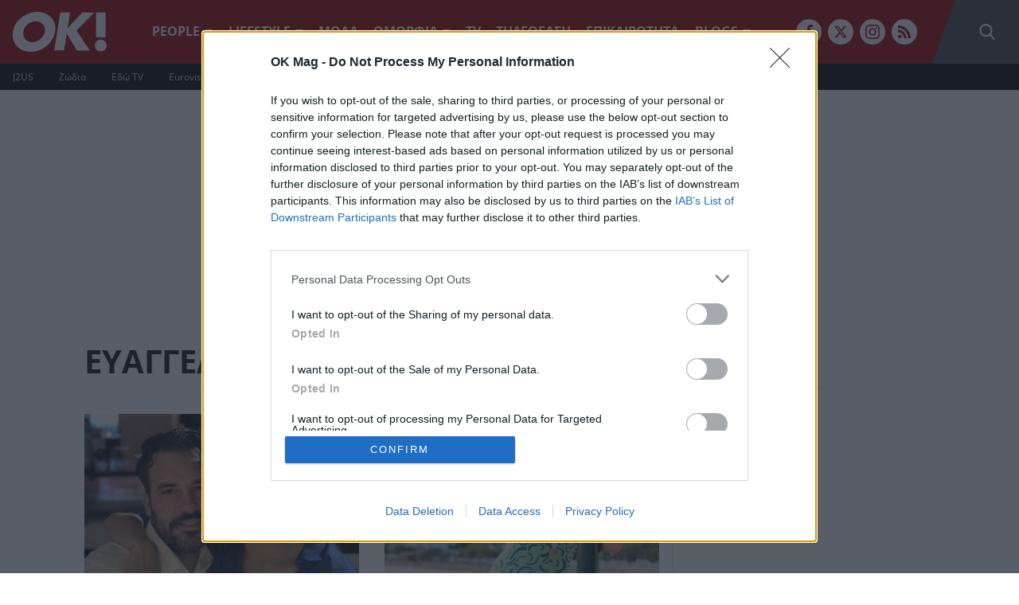

--- FILE ---
content_type: text/html; charset=UTF-8
request_url: https://www.okmag.gr/tag/eyangelia-syriopoulou/
body_size: 28608
content:
<!doctype html>
<html lang="el">
<head>
	<meta charset="UTF-8" />
	<meta name="viewport" content="width=device-width, initial-scale=1">

	<title>EΥΑΓΓΕΛΙΑ ΣΥΡΙΟΠΟΥΛΟΥ - OK! Magazine</title>

	<link rel="preload" href="/wp-content/themes/okmag/public/dist/subset-OpenSans-Bold.woff2" as="font" type="font/woff2" crossorigin>
	<link rel="preload" href="/wp-content/themes/okmag/public/dist/subset-OpenSans-Regular.woff2" as="font" type="font/woff2" crossorigin>
	<link rel="preload" href="/wp-content/themes/okmag/public/dist/subset-Manrope-ExtraBold.woff2" as="font" type="font/woff2" crossorigin>
	
	<link rel="icon" type="image/png" href="/favicon-96x96.png" sizes="96x96" />
	<link rel="icon" type="image/svg+xml" href="/favicon.svg" />
	<link rel="shortcut icon" href="/favicon.ico" />
	<link rel="apple-touch-icon" sizes="180x180" href="/apple-touch-icon.png" />
	<meta name="apple-mobile-web-app-title" content="OK Magazine" />
	<link rel="manifest" href="/site.webmanifest" />

	<meta name="facebook-domain-verification" content="p4i6a7wmlbnglvdjj349kfed5dfmzv" />
	<meta name="google-site-verification" content="mPnPAF3m40p1phOeMroN48SlDp0tNqpOIBGFv16L_-U" />

	<meta name='robots' content='index, follow, max-image-preview:large, max-snippet:-1, max-video-preview:-1' />
	<style>img:is([sizes="auto" i], [sizes^="auto," i]) { contain-intrinsic-size: 3000px 1500px }</style>
	
	<!-- This site is optimized with the Yoast SEO plugin v26.1.1 - https://yoast.com/wordpress/plugins/seo/ -->
	<link rel="canonical" href="https://www.okmag.gr/tag/eyangelia-syriopoulou/" />
	<meta property="og:locale" content="el_GR" />
	<meta property="og:type" content="article" />
	<meta property="og:title" content="EΥΑΓΓΕΛΙΑ ΣΥΡΙΟΠΟΥΛΟΥ - OK! Magazine" />
	<meta property="og:url" content="https://www.okmag.gr/tag/eyangelia-syriopoulou/" />
	<meta property="og:site_name" content="OK! Magazine" />
	<meta property="og:image" content="https://www.okmag.gr/wp-content/uploads/2024/06/okMagDefaultShare.png" />
	<meta property="og:image:width" content="1200" />
	<meta property="og:image:height" content="630" />
	<meta property="og:image:type" content="image/png" />
	<meta name="twitter:card" content="summary_large_image" />
	<meta name="twitter:site" content="@okmaggr" />
	<script type="application/ld+json" class="yoast-schema-graph">{"@context":"https://schema.org","@graph":[{"@type":"CollectionPage","@id":"https://www.okmag.gr/tag/eyangelia-syriopoulou/","url":"https://www.okmag.gr/tag/eyangelia-syriopoulou/","name":"EΥΑΓΓΕΛΙΑ ΣΥΡΙΟΠΟΥΛΟΥ - OK! Magazine","isPartOf":{"@id":"https://www.okmag.gr/#website"},"primaryImageOfPage":{"@id":"https://www.okmag.gr/tag/eyangelia-syriopoulou/#primaryimage"},"image":{"@id":"https://www.okmag.gr/tag/eyangelia-syriopoulou/#primaryimage"},"thumbnailUrl":"https://www.okmag.gr/wp-content/uploads/2024/09/syriopoulou.jpg","breadcrumb":{"@id":"https://www.okmag.gr/tag/eyangelia-syriopoulou/#breadcrumb"},"inLanguage":"el"},{"@type":"ImageObject","inLanguage":"el","@id":"https://www.okmag.gr/tag/eyangelia-syriopoulou/#primaryimage","url":"https://www.okmag.gr/wp-content/uploads/2024/09/syriopoulou.jpg","contentUrl":"https://www.okmag.gr/wp-content/uploads/2024/09/syriopoulou.jpg","width":1200,"height":699,"caption":"Ευαγγελία Συριοπούλου"},{"@type":"BreadcrumbList","@id":"https://www.okmag.gr/tag/eyangelia-syriopoulou/#breadcrumb","itemListElement":[{"@type":"ListItem","position":1,"name":"Home","item":"https://www.okmag.gr/"},{"@type":"ListItem","position":2,"name":"EΥΑΓΓΕΛΙΑ ΣΥΡΙΟΠΟΥΛΟΥ"}]},{"@type":"WebSite","@id":"https://www.okmag.gr/#website","url":"https://www.okmag.gr/","name":"OK! Magazine","description":"OK Magazine","publisher":{"@id":"https://www.okmag.gr/#organization"},"alternateName":"OKMAG","potentialAction":[{"@type":"SearchAction","target":{"@type":"EntryPoint","urlTemplate":"https://www.okmag.gr/?s={search_term_string}"},"query-input":{"@type":"PropertyValueSpecification","valueRequired":true,"valueName":"search_term_string"}}],"inLanguage":"el"},{"@type":"Organization","@id":"https://www.okmag.gr/#organization","name":"OK! Magazine","alternateName":"OKMAG","url":"https://www.okmag.gr/","logo":{"@type":"ImageObject","inLanguage":"el","@id":"https://www.okmag.gr/#/schema/logo/image/","url":"https://www.okmag.gr/wp-content/uploads/2021/10/ok.png","contentUrl":"https://www.okmag.gr/wp-content/uploads/2021/10/ok.png","width":512,"height":512,"caption":"OK! Magazine"},"image":{"@id":"https://www.okmag.gr/#/schema/logo/image/"},"sameAs":["https://www.facebook.com/OKMagazineGreece/","https://x.com/okmaggr","https://www.instagram.com/okmag.gr/"]}]}</script>
	<!-- / Yoast SEO plugin. -->


<link rel='dns-prefetch' href='//www.okmag.gr' />
<link rel="alternate" type="application/rss+xml" title="Ετικέτα ροής OK! Magazine &raquo; EΥΑΓΓΕΛΙΑ ΣΥΡΙΟΠΟΥΛΟΥ" href="https://www.okmag.gr/tag/eyangelia-syriopoulou/feed/" />
<script type="text/javascript">
/* <![CDATA[ */
window._wpemojiSettings = {"baseUrl":"https:\/\/s.w.org\/images\/core\/emoji\/16.0.1\/72x72\/","ext":".png","svgUrl":"https:\/\/s.w.org\/images\/core\/emoji\/16.0.1\/svg\/","svgExt":".svg","source":{"concatemoji":"https:\/\/www.okmag.gr\/wp-includes\/js\/wp-emoji-release.min.js?ver=6.8.3"}};
/*! This file is auto-generated */
!function(s,n){var o,i,e;function c(e){try{var t={supportTests:e,timestamp:(new Date).valueOf()};sessionStorage.setItem(o,JSON.stringify(t))}catch(e){}}function p(e,t,n){e.clearRect(0,0,e.canvas.width,e.canvas.height),e.fillText(t,0,0);var t=new Uint32Array(e.getImageData(0,0,e.canvas.width,e.canvas.height).data),a=(e.clearRect(0,0,e.canvas.width,e.canvas.height),e.fillText(n,0,0),new Uint32Array(e.getImageData(0,0,e.canvas.width,e.canvas.height).data));return t.every(function(e,t){return e===a[t]})}function u(e,t){e.clearRect(0,0,e.canvas.width,e.canvas.height),e.fillText(t,0,0);for(var n=e.getImageData(16,16,1,1),a=0;a<n.data.length;a++)if(0!==n.data[a])return!1;return!0}function f(e,t,n,a){switch(t){case"flag":return n(e,"\ud83c\udff3\ufe0f\u200d\u26a7\ufe0f","\ud83c\udff3\ufe0f\u200b\u26a7\ufe0f")?!1:!n(e,"\ud83c\udde8\ud83c\uddf6","\ud83c\udde8\u200b\ud83c\uddf6")&&!n(e,"\ud83c\udff4\udb40\udc67\udb40\udc62\udb40\udc65\udb40\udc6e\udb40\udc67\udb40\udc7f","\ud83c\udff4\u200b\udb40\udc67\u200b\udb40\udc62\u200b\udb40\udc65\u200b\udb40\udc6e\u200b\udb40\udc67\u200b\udb40\udc7f");case"emoji":return!a(e,"\ud83e\udedf")}return!1}function g(e,t,n,a){var r="undefined"!=typeof WorkerGlobalScope&&self instanceof WorkerGlobalScope?new OffscreenCanvas(300,150):s.createElement("canvas"),o=r.getContext("2d",{willReadFrequently:!0}),i=(o.textBaseline="top",o.font="600 32px Arial",{});return e.forEach(function(e){i[e]=t(o,e,n,a)}),i}function t(e){var t=s.createElement("script");t.src=e,t.defer=!0,s.head.appendChild(t)}"undefined"!=typeof Promise&&(o="wpEmojiSettingsSupports",i=["flag","emoji"],n.supports={everything:!0,everythingExceptFlag:!0},e=new Promise(function(e){s.addEventListener("DOMContentLoaded",e,{once:!0})}),new Promise(function(t){var n=function(){try{var e=JSON.parse(sessionStorage.getItem(o));if("object"==typeof e&&"number"==typeof e.timestamp&&(new Date).valueOf()<e.timestamp+604800&&"object"==typeof e.supportTests)return e.supportTests}catch(e){}return null}();if(!n){if("undefined"!=typeof Worker&&"undefined"!=typeof OffscreenCanvas&&"undefined"!=typeof URL&&URL.createObjectURL&&"undefined"!=typeof Blob)try{var e="postMessage("+g.toString()+"("+[JSON.stringify(i),f.toString(),p.toString(),u.toString()].join(",")+"));",a=new Blob([e],{type:"text/javascript"}),r=new Worker(URL.createObjectURL(a),{name:"wpTestEmojiSupports"});return void(r.onmessage=function(e){c(n=e.data),r.terminate(),t(n)})}catch(e){}c(n=g(i,f,p,u))}t(n)}).then(function(e){for(var t in e)n.supports[t]=e[t],n.supports.everything=n.supports.everything&&n.supports[t],"flag"!==t&&(n.supports.everythingExceptFlag=n.supports.everythingExceptFlag&&n.supports[t]);n.supports.everythingExceptFlag=n.supports.everythingExceptFlag&&!n.supports.flag,n.DOMReady=!1,n.readyCallback=function(){n.DOMReady=!0}}).then(function(){return e}).then(function(){var e;n.supports.everything||(n.readyCallback(),(e=n.source||{}).concatemoji?t(e.concatemoji):e.wpemoji&&e.twemoji&&(t(e.twemoji),t(e.wpemoji)))}))}((window,document),window._wpemojiSettings);
/* ]]> */
</script>
<style id='wp-emoji-styles-inline-css' type='text/css'>

	img.wp-smiley, img.emoji {
		display: inline !important;
		border: none !important;
		box-shadow: none !important;
		height: 1em !important;
		width: 1em !important;
		margin: 0 0.07em !important;
		vertical-align: -0.1em !important;
		background: none !important;
		padding: 0 !important;
	}
</style>
<style id='classic-theme-styles-inline-css' type='text/css'>
/*! This file is auto-generated */
.wp-block-button__link{color:#fff;background-color:#32373c;border-radius:9999px;box-shadow:none;text-decoration:none;padding:calc(.667em + 2px) calc(1.333em + 2px);font-size:1.125em}.wp-block-file__button{background:#32373c;color:#fff;text-decoration:none}
</style>
<style id='global-styles-inline-css' type='text/css'>
:root{--wp--preset--aspect-ratio--square: 1;--wp--preset--aspect-ratio--4-3: 4/3;--wp--preset--aspect-ratio--3-4: 3/4;--wp--preset--aspect-ratio--3-2: 3/2;--wp--preset--aspect-ratio--2-3: 2/3;--wp--preset--aspect-ratio--16-9: 16/9;--wp--preset--aspect-ratio--9-16: 9/16;--wp--preset--color--black: #000000;--wp--preset--color--cyan-bluish-gray: #abb8c3;--wp--preset--color--white: #ffffff;--wp--preset--color--pale-pink: #f78da7;--wp--preset--color--vivid-red: #cf2e2e;--wp--preset--color--luminous-vivid-orange: #ff6900;--wp--preset--color--luminous-vivid-amber: #fcb900;--wp--preset--color--light-green-cyan: #7bdcb5;--wp--preset--color--vivid-green-cyan: #00d084;--wp--preset--color--pale-cyan-blue: #8ed1fc;--wp--preset--color--vivid-cyan-blue: #0693e3;--wp--preset--color--vivid-purple: #9b51e0;--wp--preset--gradient--vivid-cyan-blue-to-vivid-purple: linear-gradient(135deg,rgba(6,147,227,1) 0%,rgb(155,81,224) 100%);--wp--preset--gradient--light-green-cyan-to-vivid-green-cyan: linear-gradient(135deg,rgb(122,220,180) 0%,rgb(0,208,130) 100%);--wp--preset--gradient--luminous-vivid-amber-to-luminous-vivid-orange: linear-gradient(135deg,rgba(252,185,0,1) 0%,rgba(255,105,0,1) 100%);--wp--preset--gradient--luminous-vivid-orange-to-vivid-red: linear-gradient(135deg,rgba(255,105,0,1) 0%,rgb(207,46,46) 100%);--wp--preset--gradient--very-light-gray-to-cyan-bluish-gray: linear-gradient(135deg,rgb(238,238,238) 0%,rgb(169,184,195) 100%);--wp--preset--gradient--cool-to-warm-spectrum: linear-gradient(135deg,rgb(74,234,220) 0%,rgb(151,120,209) 20%,rgb(207,42,186) 40%,rgb(238,44,130) 60%,rgb(251,105,98) 80%,rgb(254,248,76) 100%);--wp--preset--gradient--blush-light-purple: linear-gradient(135deg,rgb(255,206,236) 0%,rgb(152,150,240) 100%);--wp--preset--gradient--blush-bordeaux: linear-gradient(135deg,rgb(254,205,165) 0%,rgb(254,45,45) 50%,rgb(107,0,62) 100%);--wp--preset--gradient--luminous-dusk: linear-gradient(135deg,rgb(255,203,112) 0%,rgb(199,81,192) 50%,rgb(65,88,208) 100%);--wp--preset--gradient--pale-ocean: linear-gradient(135deg,rgb(255,245,203) 0%,rgb(182,227,212) 50%,rgb(51,167,181) 100%);--wp--preset--gradient--electric-grass: linear-gradient(135deg,rgb(202,248,128) 0%,rgb(113,206,126) 100%);--wp--preset--gradient--midnight: linear-gradient(135deg,rgb(2,3,129) 0%,rgb(40,116,252) 100%);--wp--preset--font-size--small: 13px;--wp--preset--font-size--medium: 20px;--wp--preset--font-size--large: 36px;--wp--preset--font-size--x-large: 42px;--wp--preset--spacing--20: 0.44rem;--wp--preset--spacing--30: 0.67rem;--wp--preset--spacing--40: 1rem;--wp--preset--spacing--50: 1.5rem;--wp--preset--spacing--60: 2.25rem;--wp--preset--spacing--70: 3.38rem;--wp--preset--spacing--80: 5.06rem;--wp--preset--shadow--natural: 6px 6px 9px rgba(0, 0, 0, 0.2);--wp--preset--shadow--deep: 12px 12px 50px rgba(0, 0, 0, 0.4);--wp--preset--shadow--sharp: 6px 6px 0px rgba(0, 0, 0, 0.2);--wp--preset--shadow--outlined: 6px 6px 0px -3px rgba(255, 255, 255, 1), 6px 6px rgba(0, 0, 0, 1);--wp--preset--shadow--crisp: 6px 6px 0px rgba(0, 0, 0, 1);}:where(.is-layout-flex){gap: 0.5em;}:where(.is-layout-grid){gap: 0.5em;}body .is-layout-flex{display: flex;}.is-layout-flex{flex-wrap: wrap;align-items: center;}.is-layout-flex > :is(*, div){margin: 0;}body .is-layout-grid{display: grid;}.is-layout-grid > :is(*, div){margin: 0;}:where(.wp-block-columns.is-layout-flex){gap: 2em;}:where(.wp-block-columns.is-layout-grid){gap: 2em;}:where(.wp-block-post-template.is-layout-flex){gap: 1.25em;}:where(.wp-block-post-template.is-layout-grid){gap: 1.25em;}.has-black-color{color: var(--wp--preset--color--black) !important;}.has-cyan-bluish-gray-color{color: var(--wp--preset--color--cyan-bluish-gray) !important;}.has-white-color{color: var(--wp--preset--color--white) !important;}.has-pale-pink-color{color: var(--wp--preset--color--pale-pink) !important;}.has-vivid-red-color{color: var(--wp--preset--color--vivid-red) !important;}.has-luminous-vivid-orange-color{color: var(--wp--preset--color--luminous-vivid-orange) !important;}.has-luminous-vivid-amber-color{color: var(--wp--preset--color--luminous-vivid-amber) !important;}.has-light-green-cyan-color{color: var(--wp--preset--color--light-green-cyan) !important;}.has-vivid-green-cyan-color{color: var(--wp--preset--color--vivid-green-cyan) !important;}.has-pale-cyan-blue-color{color: var(--wp--preset--color--pale-cyan-blue) !important;}.has-vivid-cyan-blue-color{color: var(--wp--preset--color--vivid-cyan-blue) !important;}.has-vivid-purple-color{color: var(--wp--preset--color--vivid-purple) !important;}.has-black-background-color{background-color: var(--wp--preset--color--black) !important;}.has-cyan-bluish-gray-background-color{background-color: var(--wp--preset--color--cyan-bluish-gray) !important;}.has-white-background-color{background-color: var(--wp--preset--color--white) !important;}.has-pale-pink-background-color{background-color: var(--wp--preset--color--pale-pink) !important;}.has-vivid-red-background-color{background-color: var(--wp--preset--color--vivid-red) !important;}.has-luminous-vivid-orange-background-color{background-color: var(--wp--preset--color--luminous-vivid-orange) !important;}.has-luminous-vivid-amber-background-color{background-color: var(--wp--preset--color--luminous-vivid-amber) !important;}.has-light-green-cyan-background-color{background-color: var(--wp--preset--color--light-green-cyan) !important;}.has-vivid-green-cyan-background-color{background-color: var(--wp--preset--color--vivid-green-cyan) !important;}.has-pale-cyan-blue-background-color{background-color: var(--wp--preset--color--pale-cyan-blue) !important;}.has-vivid-cyan-blue-background-color{background-color: var(--wp--preset--color--vivid-cyan-blue) !important;}.has-vivid-purple-background-color{background-color: var(--wp--preset--color--vivid-purple) !important;}.has-black-border-color{border-color: var(--wp--preset--color--black) !important;}.has-cyan-bluish-gray-border-color{border-color: var(--wp--preset--color--cyan-bluish-gray) !important;}.has-white-border-color{border-color: var(--wp--preset--color--white) !important;}.has-pale-pink-border-color{border-color: var(--wp--preset--color--pale-pink) !important;}.has-vivid-red-border-color{border-color: var(--wp--preset--color--vivid-red) !important;}.has-luminous-vivid-orange-border-color{border-color: var(--wp--preset--color--luminous-vivid-orange) !important;}.has-luminous-vivid-amber-border-color{border-color: var(--wp--preset--color--luminous-vivid-amber) !important;}.has-light-green-cyan-border-color{border-color: var(--wp--preset--color--light-green-cyan) !important;}.has-vivid-green-cyan-border-color{border-color: var(--wp--preset--color--vivid-green-cyan) !important;}.has-pale-cyan-blue-border-color{border-color: var(--wp--preset--color--pale-cyan-blue) !important;}.has-vivid-cyan-blue-border-color{border-color: var(--wp--preset--color--vivid-cyan-blue) !important;}.has-vivid-purple-border-color{border-color: var(--wp--preset--color--vivid-purple) !important;}.has-vivid-cyan-blue-to-vivid-purple-gradient-background{background: var(--wp--preset--gradient--vivid-cyan-blue-to-vivid-purple) !important;}.has-light-green-cyan-to-vivid-green-cyan-gradient-background{background: var(--wp--preset--gradient--light-green-cyan-to-vivid-green-cyan) !important;}.has-luminous-vivid-amber-to-luminous-vivid-orange-gradient-background{background: var(--wp--preset--gradient--luminous-vivid-amber-to-luminous-vivid-orange) !important;}.has-luminous-vivid-orange-to-vivid-red-gradient-background{background: var(--wp--preset--gradient--luminous-vivid-orange-to-vivid-red) !important;}.has-very-light-gray-to-cyan-bluish-gray-gradient-background{background: var(--wp--preset--gradient--very-light-gray-to-cyan-bluish-gray) !important;}.has-cool-to-warm-spectrum-gradient-background{background: var(--wp--preset--gradient--cool-to-warm-spectrum) !important;}.has-blush-light-purple-gradient-background{background: var(--wp--preset--gradient--blush-light-purple) !important;}.has-blush-bordeaux-gradient-background{background: var(--wp--preset--gradient--blush-bordeaux) !important;}.has-luminous-dusk-gradient-background{background: var(--wp--preset--gradient--luminous-dusk) !important;}.has-pale-ocean-gradient-background{background: var(--wp--preset--gradient--pale-ocean) !important;}.has-electric-grass-gradient-background{background: var(--wp--preset--gradient--electric-grass) !important;}.has-midnight-gradient-background{background: var(--wp--preset--gradient--midnight) !important;}.has-small-font-size{font-size: var(--wp--preset--font-size--small) !important;}.has-medium-font-size{font-size: var(--wp--preset--font-size--medium) !important;}.has-large-font-size{font-size: var(--wp--preset--font-size--large) !important;}.has-x-large-font-size{font-size: var(--wp--preset--font-size--x-large) !important;}
:where(.wp-block-post-template.is-layout-flex){gap: 1.25em;}:where(.wp-block-post-template.is-layout-grid){gap: 1.25em;}
:where(.wp-block-columns.is-layout-flex){gap: 2em;}:where(.wp-block-columns.is-layout-grid){gap: 2em;}
:root :where(.wp-block-pullquote){font-size: 1.5em;line-height: 1.6;}
</style>
<link rel='stylesheet' id='yop-public-css' href='https://www.okmag.gr/wp-content/plugins/yop-poll/public/assets/css/yop-poll-public-6.5.39.css?ver=6.8.3' type='text/css' media='all' />
<script type="text/javascript" src="https://www.okmag.gr/wp-includes/js/jquery/jquery.min.js?ver=3.7.1" id="jquery-core-js"></script>
<script type="text/javascript" src="https://www.okmag.gr/wp-includes/js/jquery/jquery-migrate.min.js?ver=3.4.1" id="jquery-migrate-js"></script>
<script type="text/javascript" id="yop-public-js-extra">
/* <![CDATA[ */
var objectL10n = {"yopPollParams":{"urlParams":{"ajax":"https:\/\/www.okmag.gr\/wp-admin\/admin-ajax.php","wpLogin":"https:\/\/www.okmag.gr\/wp-login.php?redirect_to=https%3A%2F%2Fwww.okmag.gr%2Fwp-admin%2Fadmin-ajax.php%3Faction%3Dyop_poll_record_wordpress_vote"},"apiParams":{"reCaptcha":{"siteKey":""},"reCaptchaV2Invisible":{"siteKey":""},"reCaptchaV3":{"siteKey":""},"hCaptcha":{"siteKey":""},"cloudflareTurnstile":{"siteKey":""}},"captchaParams":{"imgPath":"https:\/\/www.okmag.gr\/wp-content\/plugins\/yop-poll\/public\/assets\/img\/","url":"https:\/\/www.okmag.gr\/wp-content\/plugins\/yop-poll\/app.php","accessibilityAlt":"Sound icon","accessibilityTitle":"Accessibility option: listen to a question and answer it!","accessibilityDescription":"Type below the <strong>answer<\/strong> to what you hear. Numbers or words:","explanation":"Click or touch the <strong>ANSWER<\/strong>","refreshAlt":"Refresh\/reload icon","refreshTitle":"Refresh\/reload: get new images and accessibility option!"},"voteParams":{"invalidPoll":"Invalid Poll","noAnswersSelected":"No answer selected","minAnswersRequired":"At least {min_answers_allowed} answer(s) required","maxAnswersRequired":"A max of {max_answers_allowed} answer(s) accepted","noAnswerForOther":"No other answer entered","noValueForCustomField":"{custom_field_name} is required","tooManyCharsForCustomField":"Text for {custom_field_name} is too long","consentNotChecked":"You must agree to our terms and conditions","noCaptchaSelected":"Captcha is required","thankYou":"Thank you for your vote"},"resultsParams":{"singleVote":"vote","multipleVotes":"votes","singleAnswer":"answer","multipleAnswers":"answers"}}};
/* ]]> */
</script>
<script type="text/javascript" src="https://www.okmag.gr/wp-content/plugins/yop-poll/public/assets/js/yop-poll-public-6.5.39.min.js?ver=6.8.3" id="yop-public-js"></script>
<link rel="https://api.w.org/" href="https://www.okmag.gr/wp-json/" /><link rel="alternate" title="JSON" type="application/json" href="https://www.okmag.gr/wp-json/wp/v2/tags/2329" /><link rel="EditURI" type="application/rsd+xml" title="RSD" href="https://www.okmag.gr/xmlrpc.php?rsd" />
	
	<script>var GA_CODE='G-L76B8PJED9';</script>
	<script>var QUANTCAST_ID='MpzzLjRQgF-bh';</script>
			<script>
			const gtScript = document.createElement("script");
			gtScript.type = "text/javascript";
			gtScript.setAttribute("async", "true");
			gtScript.setAttribute("src", "https://www.googletagmanager.com/gtag/js?id=G-L76B8PJED9");
			document.documentElement.firstChild.appendChild(gtScript);
		</script>
		<script>
			window.dataLayer = window.dataLayer || [];
			function gtag(){window.dataLayer.push(arguments);}
			gtag('consent', 'default', {
				'ad_storage': 'denied',
				'ad_user_data': 'denied',
				'ad_personalization': 'denied',
				'analytics_storage': 'denied',
				'functionality_storage': 'denied',
				'personalization_storage': 'denied',
				'security_storage': 'denied'
			});
			gtag('js', new Date());
			gtag('config', 'G-L76B8PJED9');
			gtag('config', 'UA-202375823-1');
		</script>
	
	<script>(function(w,d,s,l,i){w[l]=w[l]||[];w[l].push({'gtm.start':
	new Date().getTime(),event:'gtm.js'});var f=d.getElementsByTagName(s)[0],
	j=d.createElement(s),dl=l!='dataLayer'?'&l='+l:'';j.async=true;j.src=
	'https://www.googletagmanager.com/gtm.js?id='+i+dl;f.parentNode.insertBefore(j,f);
	})(window,document,'script','dataLayer','GTM-MM2R2ML');
	</script>

	<script type="text/javascript">
		!function(){"use strict";function e(e){var t=!(arguments.length>1&&void 0!==arguments[1])||arguments[1],c=document.createElement("script");c.src=e,t?c.type="module":(c.async=!0,c.type="text/javascript",c.setAttribute("nomodule",""));var n=document.getElementsByTagName("script")[0];n.parentNode.insertBefore(c,n)}!function(t,c){!function(t,c,n){var a,o,r;n.accountId=c,null!==(a=t.marfeel)&&void 0!==a||(t.marfeel={}),null!==(o=(r=t.marfeel).cmd)&&void 0!==o||(r.cmd=[]),t.marfeel.config=n;var i="https://sdk.mrf.io/statics";e("".concat(i,"/marfeel-sdk.js?id=").concat(c),!0),e("".concat(i,"/marfeel-sdk.es5.js?id=").concat(c),!1)}(t,c,arguments.length>2&&void 0!==arguments[2]?arguments[2]:{})}(window,8028,{} /* Config */)}();
	</script>


	<script>window.SMTargeting = {"type":"","id":"","name":""}</script>
	<script data-vendor="adweb" data-cmp-src="https://t.atmng.io/adweb/XDYhXnxQa.prod.js" async></script>
	
	<script defer data-vendor="googleads" data-cmp-src="https://www.googletagmanager.com/gtag/js?id=AW-332565514"></script>
	<script data-vendor="googleads" data-cmp-script="" type="text/template">
		window.dataLayer = window.dataLayer || [];
		function gtag(){dataLayer.push(arguments);}
		gtag('js', new Date());
		gtag('config', 'AW-332565514');
	</script>

	<script  data-vendor="facebookpixel" data-cmp-script="" type="text/template">
		!function(f,b,e,v,n,t,s)
		{if(f.fbq)return;n=f.fbq=function(){n.callMethod?
		n.callMethod.apply(n,arguments):n.queue.push(arguments)};
		if(!f._fbq)f._fbq=n;n.push=n;n.loaded=!0;n.version='2.0';
		n.queue=[];t=b.createElement(e);t.async=!0;
		t.src=v;s=b.getElementsByTagName(e)[0];
		s.parentNode.insertBefore(t,s)}(window, document,'script',
		'https://connect.facebook.net/en_US/fbevents.js');
		fbq('init', '788251872648650');
		fbq('track', 'PageView');
	</script>

	
	
	<style type="text/css">@use "sass:math";.fontTitle{font-family:Manrope;font-weight:700}:root{--blue:#007bff;--indigo:#6610f2;--purple:#6f42c1;--pink:#e83e8c;--red:#a20000;--orange:#fd7e14;--yellow:#ffc107;--green:#28a745;--teal:#20c997;--cyan:#17a2b8;--white:#fff;--gray:#626262;--gray-dark:#343a40;--primary:#a20000;--secondary:#626262;--success:#28a745;--info:#17a2b8;--warning:#ffc107;--danger:#a20000;--light:#979797;--dark:#343a40;--breakpoint-xs:0;--breakpoint-sm:765px;--breakpoint-md:768px;--breakpoint-lg:1200px;--breakpoint-xl:1300px;--font-family-sans-serif:"Open Sans",Arial,"Helvetica Neue","Noto Sans","Liberation Sans",sans-serif,"Apple Color Emoji","Segoe UI Emoji","Segoe UI Symbol","Noto Color Emoji";--font-family-monospace:SFMono-Regular,Menlo,Monaco,Consolas,"Liberation Mono","Courier New",monospace}*,:after,:before{box-sizing:border-box}html{font-family:sans-serif;line-height:1.15;-webkit-text-size-adjust:100%;-webkit-tap-highlight-color:rgba(0,0,0,0)}article,aside,figcaption,figure,footer,header,hgroup,main,nav,section{display:block}body{background-color:#fff;color:#141414;font-family:Open Sans,Arial,Helvetica Neue,Noto Sans,Liberation Sans,sans-serif,Apple Color Emoji,Segoe UI Emoji,Segoe UI Symbol,Noto Color Emoji;font-size:1rem;font-weight:400;line-height:1.5;margin:0;text-align:left}[tabindex="-1"]:focus:not(:focus-visible){outline:0!important}hr{box-sizing:content-box;height:0;overflow:visible}h1,h2,h3,h4,h5,h6{margin-bottom:.5rem;margin-top:0}p{margin-bottom:1rem;margin-top:0}abbr[data-original-title],abbr[title]{border-bottom:0;cursor:help;text-decoration:underline;text-decoration:underline dotted;text-decoration-skip-ink:none}address{font-style:normal;line-height:inherit}address,dl,ol,ul{margin-bottom:1rem}dl,ol,ul{margin-top:0}ol ol,ol ul,ul ol,ul ul{margin-bottom:0}dt{font-weight:700}dd{margin-bottom:.5rem;margin-left:0}blockquote{margin:0 0 1rem}b,strong{font-weight:bolder}small{font-size:80%}sub,sup{font-size:75%;line-height:0;position:relative;vertical-align:baseline}sub{bottom:-.25em}sup{top:-.5em}a{background-color:transparent;color:#a20000}a,a:hover{text-decoration:none}a:hover{color:#560000}a:not([href]):not([class]),a:not([href]):not([class]):hover{color:inherit;text-decoration:none}code,kbd,pre,samp{font-family:SFMono-Regular,Menlo,Monaco,Consolas,Liberation Mono,Courier New,monospace;font-size:1em}pre{margin-bottom:1rem;margin-top:0;overflow:auto;-ms-overflow-style:scrollbar}figure{margin:0 0 1rem}img{border-style:none}img,svg{vertical-align:middle}svg{overflow:hidden}table{border-collapse:collapse}caption{caption-side:bottom;color:#626262;padding-bottom:.75rem;padding-top:.75rem;text-align:left}th{text-align:inherit;text-align:-webkit-match-parent}label{display:inline-block;margin-bottom:.5rem}button{border-radius:0}button:focus:not(:focus-visible){outline:0}button,input,optgroup,select,textarea{font-family:inherit;font-size:inherit;line-height:inherit;margin:0}button,input{overflow:visible}button,select{text-transform:none}[role=button]{cursor:pointer}select{word-wrap:normal}[type=button],[type=reset],[type=submit],button{-webkit-appearance:button}[type=button]:not(:disabled),[type=reset]:not(:disabled),[type=submit]:not(:disabled),button:not(:disabled){cursor:pointer}[type=button]::-moz-focus-inner,[type=reset]::-moz-focus-inner,[type=submit]::-moz-focus-inner,button::-moz-focus-inner{border-style:none;padding:0}input[type=checkbox],input[type=radio]{box-sizing:border-box;padding:0}textarea{overflow:auto;resize:vertical}fieldset{border:0;margin:0;min-width:0;padding:0}legend{color:inherit;display:block;font-size:1.5rem;line-height:inherit;margin-bottom:.5rem;max-width:100%;padding:0;white-space:normal;width:100%}progress{vertical-align:baseline}[type=number]::-webkit-inner-spin-button,[type=number]::-webkit-outer-spin-button{height:auto}[type=search]{-webkit-appearance:none;outline-offset:-2px}[type=search]::-webkit-search-decoration{-webkit-appearance:none}::-webkit-file-upload-button{-webkit-appearance:button;font:inherit}output{display:inline-block}summary{cursor:pointer;display:list-item}template{display:none}[hidden]{display:none!important}.container,.container-fluid,.container-lg,.container-md,.container-sm,.container-xl{margin-left:auto;margin-right:auto;padding-left:16px;padding-right:16px;width:100%}@media(min-width:765px){.container,.container-sm{max-width:768px}}@media(min-width:768px){.container,.container-md,.container-sm{max-width:980px}}@media(min-width:1200px){.container,.container-lg,.container-md,.container-sm{max-width:1100px}}@media(min-width:1300px){.container,.container-lg,.container-md,.container-sm,.container-xl{max-width:1280px}}.row{display:flex;flex-wrap:wrap;margin-left:-16px;margin-right:-16px}.no-gutters{margin-left:0;margin-right:0}.no-gutters>.col,.no-gutters>[class*=col-]{padding-left:0;padding-right:0}.col,.col-1,.col-10,.col-11,.col-12,.col-2,.col-3,.col-4,.col-5,.col-6,.col-7,.col-8,.col-9,.col-auto,.col-lg,.col-lg-1,.col-lg-10,.col-lg-11,.col-lg-12,.col-lg-2,.col-lg-3,.col-lg-4,.col-lg-5,.col-lg-6,.col-lg-7,.col-lg-8,.col-lg-9,.col-lg-auto,.col-md,.col-md-1,.col-md-10,.col-md-11,.col-md-12,.col-md-2,.col-md-3,.col-md-4,.col-md-5,.col-md-6,.col-md-7,.col-md-8,.col-md-9,.col-md-auto,.col-sm,.col-sm-1,.col-sm-10,.col-sm-11,.col-sm-12,.col-sm-2,.col-sm-3,.col-sm-4,.col-sm-5,.col-sm-6,.col-sm-7,.col-sm-8,.col-sm-9,.col-sm-auto,.col-xl,.col-xl-1,.col-xl-10,.col-xl-11,.col-xl-12,.col-xl-2,.col-xl-3,.col-xl-4,.col-xl-5,.col-xl-6,.col-xl-7,.col-xl-8,.col-xl-9,.col-xl-auto{padding-left:16px;padding-right:16px;position:relative;width:100%}.col{flex-basis:0;flex-grow:1;max-width:100%}.row-cols-1>*{flex:0 0 100%;max-width:100%}.row-cols-2>*{flex:0 0 50%;max-width:50%}.row-cols-3>*{flex:0 0 33.3333333333%;max-width:33.3333333333%}.row-cols-4>*{flex:0 0 25%;max-width:25%}.row-cols-5>*{flex:0 0 20%;max-width:20%}.row-cols-6>*{flex:0 0 16.6666666667%;max-width:16.6666666667%}.col-auto{flex:0 0 auto;max-width:100%;width:auto}.col-1{flex:0 0 8.33333333%;max-width:8.33333333%}.col-2{flex:0 0 16.66666667%;max-width:16.66666667%}.col-3{flex:0 0 25%;max-width:25%}.col-4{flex:0 0 33.33333333%;max-width:33.33333333%}.col-5{flex:0 0 41.66666667%;max-width:41.66666667%}.col-6{flex:0 0 50%;max-width:50%}.col-7{flex:0 0 58.33333333%;max-width:58.33333333%}.col-8{flex:0 0 66.66666667%;max-width:66.66666667%}.col-9{flex:0 0 75%;max-width:75%}.col-10{flex:0 0 83.33333333%;max-width:83.33333333%}.col-11{flex:0 0 91.66666667%;max-width:91.66666667%}.col-12{flex:0 0 100%;max-width:100%}.order-first{order:-1}.order-last{order:13}.order-0{order:0}.order-1{order:1}.order-2{order:2}.order-3{order:3}.order-4{order:4}.order-5{order:5}.order-6{order:6}.order-7{order:7}.order-8{order:8}.order-9{order:9}.order-10{order:10}.order-11{order:11}.order-12{order:12}.offset-1{margin-left:8.33333333%}.offset-2{margin-left:16.66666667%}.offset-3{margin-left:25%}.offset-4{margin-left:33.33333333%}.offset-5{margin-left:41.66666667%}.offset-6{margin-left:50%}.offset-7{margin-left:58.33333333%}.offset-8{margin-left:66.66666667%}.offset-9{margin-left:75%}.offset-10{margin-left:83.33333333%}.offset-11{margin-left:91.66666667%}@media(min-width:765px){.col-sm{flex-basis:0;flex-grow:1;max-width:100%}.row-cols-sm-1>*{flex:0 0 100%;max-width:100%}.row-cols-sm-2>*{flex:0 0 50%;max-width:50%}.row-cols-sm-3>*{flex:0 0 33.3333333333%;max-width:33.3333333333%}.row-cols-sm-4>*{flex:0 0 25%;max-width:25%}.row-cols-sm-5>*{flex:0 0 20%;max-width:20%}.row-cols-sm-6>*{flex:0 0 16.6666666667%;max-width:16.6666666667%}.col-sm-auto{flex:0 0 auto;max-width:100%;width:auto}.col-sm-1{flex:0 0 8.33333333%;max-width:8.33333333%}.col-sm-2{flex:0 0 16.66666667%;max-width:16.66666667%}.col-sm-3{flex:0 0 25%;max-width:25%}.col-sm-4{flex:0 0 33.33333333%;max-width:33.33333333%}.col-sm-5{flex:0 0 41.66666667%;max-width:41.66666667%}.col-sm-6{flex:0 0 50%;max-width:50%}.col-sm-7{flex:0 0 58.33333333%;max-width:58.33333333%}.col-sm-8{flex:0 0 66.66666667%;max-width:66.66666667%}.col-sm-9{flex:0 0 75%;max-width:75%}.col-sm-10{flex:0 0 83.33333333%;max-width:83.33333333%}.col-sm-11{flex:0 0 91.66666667%;max-width:91.66666667%}.col-sm-12{flex:0 0 100%;max-width:100%}.order-sm-first{order:-1}.order-sm-last{order:13}.order-sm-0{order:0}.order-sm-1{order:1}.order-sm-2{order:2}.order-sm-3{order:3}.order-sm-4{order:4}.order-sm-5{order:5}.order-sm-6{order:6}.order-sm-7{order:7}.order-sm-8{order:8}.order-sm-9{order:9}.order-sm-10{order:10}.order-sm-11{order:11}.order-sm-12{order:12}.offset-sm-0{margin-left:0}.offset-sm-1{margin-left:8.33333333%}.offset-sm-2{margin-left:16.66666667%}.offset-sm-3{margin-left:25%}.offset-sm-4{margin-left:33.33333333%}.offset-sm-5{margin-left:41.66666667%}.offset-sm-6{margin-left:50%}.offset-sm-7{margin-left:58.33333333%}.offset-sm-8{margin-left:66.66666667%}.offset-sm-9{margin-left:75%}.offset-sm-10{margin-left:83.33333333%}.offset-sm-11{margin-left:91.66666667%}}@media(min-width:768px){.col-md{flex-basis:0;flex-grow:1;max-width:100%}.row-cols-md-1>*{flex:0 0 100%;max-width:100%}.row-cols-md-2>*{flex:0 0 50%;max-width:50%}.row-cols-md-3>*{flex:0 0 33.3333333333%;max-width:33.3333333333%}.row-cols-md-4>*{flex:0 0 25%;max-width:25%}.row-cols-md-5>*{flex:0 0 20%;max-width:20%}.row-cols-md-6>*{flex:0 0 16.6666666667%;max-width:16.6666666667%}.col-md-auto{flex:0 0 auto;max-width:100%;width:auto}.col-md-1{flex:0 0 8.33333333%;max-width:8.33333333%}.col-md-2{flex:0 0 16.66666667%;max-width:16.66666667%}.col-md-3{flex:0 0 25%;max-width:25%}.col-md-4{flex:0 0 33.33333333%;max-width:33.33333333%}.col-md-5{flex:0 0 41.66666667%;max-width:41.66666667%}.col-md-6{flex:0 0 50%;max-width:50%}.col-md-7{flex:0 0 58.33333333%;max-width:58.33333333%}.col-md-8{flex:0 0 66.66666667%;max-width:66.66666667%}.col-md-9{flex:0 0 75%;max-width:75%}.col-md-10{flex:0 0 83.33333333%;max-width:83.33333333%}.col-md-11{flex:0 0 91.66666667%;max-width:91.66666667%}.col-md-12{flex:0 0 100%;max-width:100%}.order-md-first{order:-1}.order-md-last{order:13}.order-md-0{order:0}.order-md-1{order:1}.order-md-2{order:2}.order-md-3{order:3}.order-md-4{order:4}.order-md-5{order:5}.order-md-6{order:6}.order-md-7{order:7}.order-md-8{order:8}.order-md-9{order:9}.order-md-10{order:10}.order-md-11{order:11}.order-md-12{order:12}.offset-md-0{margin-left:0}.offset-md-1{margin-left:8.33333333%}.offset-md-2{margin-left:16.66666667%}.offset-md-3{margin-left:25%}.offset-md-4{margin-left:33.33333333%}.offset-md-5{margin-left:41.66666667%}.offset-md-6{margin-left:50%}.offset-md-7{margin-left:58.33333333%}.offset-md-8{margin-left:66.66666667%}.offset-md-9{margin-left:75%}.offset-md-10{margin-left:83.33333333%}.offset-md-11{margin-left:91.66666667%}}@media(min-width:1200px){.col-lg{flex-basis:0;flex-grow:1;max-width:100%}.row-cols-lg-1>*{flex:0 0 100%;max-width:100%}.row-cols-lg-2>*{flex:0 0 50%;max-width:50%}.row-cols-lg-3>*{flex:0 0 33.3333333333%;max-width:33.3333333333%}.row-cols-lg-4>*{flex:0 0 25%;max-width:25%}.row-cols-lg-5>*{flex:0 0 20%;max-width:20%}.row-cols-lg-6>*{flex:0 0 16.6666666667%;max-width:16.6666666667%}.col-lg-auto{flex:0 0 auto;max-width:100%;width:auto}.col-lg-1{flex:0 0 8.33333333%;max-width:8.33333333%}.col-lg-2{flex:0 0 16.66666667%;max-width:16.66666667%}.col-lg-3{flex:0 0 25%;max-width:25%}.col-lg-4{flex:0 0 33.33333333%;max-width:33.33333333%}.col-lg-5{flex:0 0 41.66666667%;max-width:41.66666667%}.col-lg-6{flex:0 0 50%;max-width:50%}.col-lg-7{flex:0 0 58.33333333%;max-width:58.33333333%}.col-lg-8{flex:0 0 66.66666667%;max-width:66.66666667%}.col-lg-9{flex:0 0 75%;max-width:75%}.col-lg-10{flex:0 0 83.33333333%;max-width:83.33333333%}.col-lg-11{flex:0 0 91.66666667%;max-width:91.66666667%}.col-lg-12{flex:0 0 100%;max-width:100%}.order-lg-first{order:-1}.order-lg-last{order:13}.order-lg-0{order:0}.order-lg-1{order:1}.order-lg-2{order:2}.order-lg-3{order:3}.order-lg-4{order:4}.order-lg-5{order:5}.order-lg-6{order:6}.order-lg-7{order:7}.order-lg-8{order:8}.order-lg-9{order:9}.order-lg-10{order:10}.order-lg-11{order:11}.order-lg-12{order:12}.offset-lg-0{margin-left:0}.offset-lg-1{margin-left:8.33333333%}.offset-lg-2{margin-left:16.66666667%}.offset-lg-3{margin-left:25%}.offset-lg-4{margin-left:33.33333333%}.offset-lg-5{margin-left:41.66666667%}.offset-lg-6{margin-left:50%}.offset-lg-7{margin-left:58.33333333%}.offset-lg-8{margin-left:66.66666667%}.offset-lg-9{margin-left:75%}.offset-lg-10{margin-left:83.33333333%}.offset-lg-11{margin-left:91.66666667%}}@media(min-width:1300px){.col-xl{flex-basis:0;flex-grow:1;max-width:100%}.row-cols-xl-1>*{flex:0 0 100%;max-width:100%}.row-cols-xl-2>*{flex:0 0 50%;max-width:50%}.row-cols-xl-3>*{flex:0 0 33.3333333333%;max-width:33.3333333333%}.row-cols-xl-4>*{flex:0 0 25%;max-width:25%}.row-cols-xl-5>*{flex:0 0 20%;max-width:20%}.row-cols-xl-6>*{flex:0 0 16.6666666667%;max-width:16.6666666667%}.col-xl-auto{flex:0 0 auto;max-width:100%;width:auto}.col-xl-1{flex:0 0 8.33333333%;max-width:8.33333333%}.col-xl-2{flex:0 0 16.66666667%;max-width:16.66666667%}.col-xl-3{flex:0 0 25%;max-width:25%}.col-xl-4{flex:0 0 33.33333333%;max-width:33.33333333%}.col-xl-5{flex:0 0 41.66666667%;max-width:41.66666667%}.col-xl-6{flex:0 0 50%;max-width:50%}.col-xl-7{flex:0 0 58.33333333%;max-width:58.33333333%}.col-xl-8{flex:0 0 66.66666667%;max-width:66.66666667%}.col-xl-9{flex:0 0 75%;max-width:75%}.col-xl-10{flex:0 0 83.33333333%;max-width:83.33333333%}.col-xl-11{flex:0 0 91.66666667%;max-width:91.66666667%}.col-xl-12{flex:0 0 100%;max-width:100%}.order-xl-first{order:-1}.order-xl-last{order:13}.order-xl-0{order:0}.order-xl-1{order:1}.order-xl-2{order:2}.order-xl-3{order:3}.order-xl-4{order:4}.order-xl-5{order:5}.order-xl-6{order:6}.order-xl-7{order:7}.order-xl-8{order:8}.order-xl-9{order:9}.order-xl-10{order:10}.order-xl-11{order:11}.order-xl-12{order:12}.offset-xl-0{margin-left:0}.offset-xl-1{margin-left:8.33333333%}.offset-xl-2{margin-left:16.66666667%}.offset-xl-3{margin-left:25%}.offset-xl-4{margin-left:33.33333333%}.offset-xl-5{margin-left:41.66666667%}.offset-xl-6{margin-left:50%}.offset-xl-7{margin-left:58.33333333%}.offset-xl-8{margin-left:66.66666667%}.offset-xl-9{margin-left:75%}.offset-xl-10{margin-left:83.33333333%}.offset-xl-11{margin-left:91.66666667%}}@font-face{font-display:swap;font-family:Open Sans;font-style:normal;font-weight:700;src:url(/wp-content/themes/okmag/public/dist/subset-OpenSans-Bold.woff2) format("woff2")}@font-face{font-display:swap;font-family:Open Sans;font-style:normal;font-weight:400;src:url(/wp-content/themes/okmag/public/dist/subset-OpenSans-Regular.woff2) format("woff2")}@font-face{font-display:swap;font-family:Manrope;font-style:normal;font-weight:700;src:url(/wp-content/themes/okmag/public/dist/subset-Manrope-ExtraBold.woff2) format("woff2")}.tippy-box[data-animation=fade][data-state=hidden]{opacity:0}[data-tippy-root]{max-width:calc(100vw - 10px)}.tippy-box{background-color:#fff;color:#fff;outline:0;position:relative;transition-property:transform,visibility,opacity}.tippy-box[data-placement^=top]>.tippy-arrow{bottom:0}.tippy-box[data-placement^=top]>.tippy-arrow:before{border-top-color:initial;border-width:8px 8px 0;bottom:-7px;left:0;transform-origin:center top}.tippy-box[data-placement^=bottom]>.tippy-arrow{top:0}.tippy-box[data-placement^=bottom]>.tippy-arrow:before{border-bottom-color:initial;border-width:0 8px 8px;left:0;top:-7px;transform-origin:center bottom}.tippy-box[data-placement^=left]>.tippy-arrow{right:0}.tippy-box[data-placement^=left]>.tippy-arrow:before{border-left-color:initial;border-width:8px 0 8px 8px;right:-7px;transform-origin:center left}.tippy-box[data-placement^=right]>.tippy-arrow{left:0}.tippy-box[data-placement^=right]>.tippy-arrow:before{border-right-color:initial;border-width:8px 8px 8px 0;left:-7px;transform-origin:center right}.tippy-box[data-inertia][data-state=visible]{transition-timing-function:cubic-bezier(.54,1.5,.38,1.11)}.tippy-arrow{color:#fff;height:16px;width:16px}.tippy-arrow:before{border-color:transparent;border-style:solid;content:"";position:absolute}.tippy-content{min-width:8rem;padding:0 5px;position:relative;z-index:1}.tippy-box[data-theme~=red]{background-color:#a20000;color:#fff}.tippy-box[data-theme~=red] .tippy-content{border-radius:4px;min-width:6rem;padding:1rem;position:relative;z-index:1}.tippy-box[data-theme~=red] .tippy-arrow{color:#a20000;height:16px;width:16px}body{position:relative}body #contentBlocker{background:rgba(0,0,0,.8);height:100%;left:0;opacity:0;pointer-events:none;position:fixed;top:0;transition:opacity .35s;visibility:hidden;width:100%;z-index:901}.svgIcon>svg{height:100%}.imgRatio,.svgIcon>svg{display:block;width:100%}.imgRatio{background:#e9ecef;overflow:hidden;padding-bottom:60%;position:relative}.imgRatio.black{background:#000}.imgRatio.square{padding-bottom:100%}.imgRatio>iframe,.imgRatio>img{color:#e9ecef;height:100%;left:0;object-fit:cover;position:absolute;top:0;width:100%}.imgRatio>.formatIcon{bottom:1rem;height:2.5rem;line-height:0;position:absolute;right:1rem;width:2.5rem;fill:#fff;background:#fff;border-radius:2.5rem}.imgRatio>.formatIcon>svg{left:50%;position:absolute;top:50%;transform:translateX(-50%) translateY(-50%);fill:#a20000;height:1.25rem;width:1.25rem}.imgRatio>.formatIcon.video>svg{height:1.1rem;width:1.1rem}::selection{background:#a20000;color:#fff}.categoryPill{background:#a20000;color:#fff;display:block;font-family:Manrope;font-weight:700;padding:.5rem 1.5rem;text-align:center;transition:opacity .35s}@media(min-width:1200px){.categoryPill:hover{color:#fff;opacity:.7}}.inlineLogo{display:block;height:2rem;width:2.5rem}.mb-1{margin-bottom:1rem}.mb-2{margin-bottom:2rem}#wpadminbar{position:fixed!important}@media(min-width:768px){.hidden-md{display:none}}@media(min-width:1200px){.hidden-lg{display:none}}.visible-md{display:none}@media(min-width:768px){.visible-md{display:block}}.visible-lg{display:none}@media(min-width:1200px){.visible-lg{display:block}}.qc-cmp2-persistent-link{background-color:#a20000!important;font-size:12px}.qc-cmp2-persistent-link:active,.qc-cmp2-persistent-link:focus{outline:0 none}.qc-cmp2-persistent-link:hover{color:#fff;opacity:.8}.blockLatestIssue .coverCnt{display:block}.blockLatestIssue .coverCnt>img{display:block;max-width:300px;width:100%}.aricleFeedBlock{display:block;margin-bottom:32px}.aricleFeedBlock.small .article .title{font-size:.8rem;line-height:1.2}.aricleFeedBlock.small .info .category{display:none}.aricleFeedBlock .article .imgRatio{margin-bottom:.5rem;position:relative;transition:opacity .35s}.aricleFeedBlock .article .title{color:#141414;font-size:1.1rem;font-weight:700;line-height:1.3;transition:color .35s}@media(min-width:1200px){.aricleFeedBlock .article:hover .imgRatio{opacity:.7}.aricleFeedBlock .article:hover .title{color:#a20000}}.aricleFeedBlock .info .category{color:#979797;font-size:.625rem;font-weight:700;text-transform:uppercase;transition:color .35s}@media(min-width:1200px){.aricleFeedBlock .info .category:hover{color:#a20000}}.articleFeedList .article{display:block;margin-bottom:1rem}.articleFeedList .article .imgRatio{margin-bottom:.5rem;position:relative}.articleFeedList .article .title{color:#141414;font-size:1rem;font-weight:700;line-height:1.3;transition:color .35s}@media(min-width:1200px){.articleFeedList .article:hover .imgRatio{opacity:.7}.articleFeedList .article:hover .title{color:#a20000}}.whatsHot{background:#fff0f0;padding:1rem}.whatsHot h2{color:#a20000}.whatsHot .articlesList .hotArticle{align-items:flex-start;display:flex;flex-flow:row nowrap;margin-bottom:1rem}.whatsHot .articlesList .hotArticle .numCnt{width:2rem}.whatsHot .articlesList .hotArticle .numCnt .idx{align-items:center;background:#a20000;border-radius:2rem;color:#fff;display:flex;font-size:.8rem;height:1.5rem;justify-content:center;line-height:0;transition:background .35s;width:1.5rem}.whatsHot .articlesList .hotArticle .cnt{display:flex;flex:1}.whatsHot .articlesList .hotArticle .cnt .imgRatioCnt{transition:opacity .35s;width:35%}.whatsHot .articlesList .hotArticle .cnt .title{color:#000;flex:1;font-family:Manrope;font-size:.875rem;font-weight:700;line-height:1.2;margin-left:.5rem;transition:color .35s}.whatsHot .articlesList .hotArticle.first .cnt{flex-flow:column nowrap}.whatsHot .articlesList .hotArticle.first .cnt .imgRatioCnt{margin-bottom:.5rem;width:100%}.whatsHot .articlesList .hotArticle.first .cnt .title{font-size:1rem;line-height:1.3;margin-left:0}@media(min-width:1200px){.whatsHot .articlesList .hotArticle:hover .idx{background:#343a40}.whatsHot .articlesList .hotArticle:hover .cnt .imgRatioCnt{opacity:.7}.whatsHot .articlesList .hotArticle:hover .cnt .title{color:#a20000}}.sidebarFeed h2{color:#000}.eng_top_ww_widget .eng_ww_title{display:none}.lnkAllNewsCnt{text-align:center}.lnkAllNewsCnt>a{background:rgba(162,0,0,0);border:1px solid #a20000;color:#a20000;display:inline-block;padding:7px 2rem;text-decoration:none}@media(min-width:1200px){.lnkAllNewsCnt>a{transition:background .35s,color .35s}.lnkAllNewsCnt>a:hover{background:#a20000;color:#fff}}body{padding-top:114px}@media(min-width:768px){body{padding-top:124px}}@media(min-width:1200px){body{padding-top:144px}}body.admin-bar{padding-top:128px}@media(min-width:768px){body.admin-bar{padding-top:124px}}@media(min-width:1200px){body.admin-bar{padding-top:144px}}body.admin-bar .siteHeader{top:46px}@media(min-width:768px){body.admin-bar .siteHeader{top:32px}}.sidebarAmSlot{display:none;margin-bottom:2rem;min-height:700px;position:relative}.sidebarAmSlot:last-child{margin-bottom:0}@media(min-width:768px){.sidebarAmSlot{display:block;flex:1}}.sidebarAmSlot .sticky{min-height:250px;min-width:300px;position:sticky;top:96px}.billboardCnt{display:none}@media(min-width:768px){.billboardCnt{display:block;margin-bottom:2rem;min-height:250px;position:relative}}.stickyMobile{background:#fff;bottom:0;display:block;left:0;position:fixed;right:0;z-index:890}@media(min-width:768px){.stickyMobile{display:none}}.inArticleRead{margin-bottom:2rem;margin-left:-1rem;margin-right:-1rem;min-height:600px;position:relative}.inArticleRead:last-child{margin-bottom:0}.inArticleRead .sticky{min-height:250px;min-width:300px;position:sticky;top:98px}@media(min-width:1200px){.inArticleRead .sticky{top:128px}}.inArticleRead1x1{margin-bottom:2rem;position:relative}.siteHeader{background:#a20000;flex-flow:column nowrap;justify-content:center;left:0;position:fixed;top:0;z-index:900}.siteHeader,.siteHeader .siteHeaderTop{align-items:center;display:flex;width:100%}.siteHeader .siteHeaderTop{flex-flow:row nowrap;height:50px;justify-content:space-between;margin-left:auto;margin-right:auto;max-width:1280px;padding-left:16px;padding-right:16px;position:relative}@media(min-width:768px){.siteHeader .siteHeaderTop{height:60px}}@media(min-width:1200px){.siteHeader .siteHeaderTop{height:80px}}.siteHeader .siteHeaderTop .logoCnt{align-items:center;display:flex}.siteHeader .siteHeaderTop .logoCnt .lnkMobileMenu{display:block;height:2rem;width:2rem;fill:#fff;padding:7px}.siteHeader .siteHeaderTop .logoCnt .lnkMobileMenu+.logo{margin-left:1rem}@media(min-width:1200px){.siteHeader .siteHeaderTop .logoCnt .lnkMobileMenu{display:none}.siteHeader .siteHeaderTop .logoCnt .lnkMobileMenu+.logo{margin-left:0}}.siteHeader .siteHeaderTop .logoCnt .logo{display:block;position:relative;fill:#fff;height:30px;isolation:isolate;width:70.6534090909px}@media(min-width:768px){.siteHeader .siteHeaderTop .logoCnt .logo{height:50px;width:94.2045454545px}}@media(min-width:1200px){.siteHeader .siteHeaderTop .logoCnt .logo{height:50px;width:117.7556818182px}}.siteHeader .siteHeaderTop .mainMenuCnt{display:none;flex:1}@media(min-width:1200px){.siteHeader .siteHeaderTop .mainMenuCnt{display:block;margin-left:3rem}}.siteHeader .siteHeaderTop .mainMenuCnt .mainMenu{align-items:center;color:#fff;display:flex;list-style:none;margin:0;padding:0}.siteHeader .siteHeaderTop .mainMenuCnt .mainMenu>li{margin:0 .6rem;padding:0;position:relative}.siteHeader .siteHeaderTop .mainMenuCnt .mainMenu>li.menu-item-has-children{padding-right:1rem;position:relative}.siteHeader .siteHeaderTop .mainMenuCnt .mainMenu>li.menu-item-has-children:after{border-left:.3rem solid transparent;border-right:.3rem solid transparent;border-top:.3rem solid #fff;content:"";display:block;height:.4rem;margin-bottom:.2rem;margin-left:.5rem;position:absolute;right:0;top:50%;transform:translateY(-50%);width:.4rem}.siteHeader .siteHeaderTop .mainMenuCnt .mainMenu>li a{color:#fff;font-size:1rem;font-weight:600;text-transform:uppercase}.siteHeader .siteHeaderTop .mainMenuCnt .mainMenu>li ul{display:none}.siteHeader .siteHeaderTop .rightSideCnt{display:flex;flex-flow:row nowrap;margin-right:3.5rem}@media(min-width:1200px){.siteHeader .siteHeaderTop .rightSideCnt{margin-right:7rem}}.siteHeader .siteHeaderTop .rightSideCnt .socialIcons{display:flex;flex-flow:row nowrap}.siteHeader .siteHeaderTop .rightSideCnt .socialIcons>a{background:#fff;display:block;height:2rem;padding:7px;width:2rem;fill:#a20000;border-radius:100%;transition:opacity .35s,fill .35s}.siteHeader .siteHeaderTop .rightSideCnt .socialIcons>a+a{margin-left:.5rem}@media(min-width:1200px){.siteHeader .siteHeaderTop .rightSideCnt .socialIcons>a:hover{opacity:.8;fill:#000}}.siteHeader .siteHeaderTop .search{align-items:center;background:#494949;display:flex;flex-flow:column nowrap;height:100%;justify-content:center;position:absolute;right:0;top:0;width:2.5rem}@media(min-width:1200px){.siteHeader .siteHeaderTop .search{width:5rem}}.siteHeader .siteHeaderTop .search>a{display:block;height:2rem;position:relative;width:2rem;z-index:2;fill:#fff;padding:6px;transition:fill .35s}@media(min-width:1200px){.siteHeader .siteHeaderTop .search>a:hover{fill:#a20000}}.siteHeader .siteHeaderTop .search:before{background:#494949;content:"";height:100%;left:0;position:absolute;top:0;transform:skew(340deg);transform-origin:100% 0;width:2rem;z-index:0}.siteHeader .siteHeaderTop .search:after{background:#494949;content:"";height:100%;left:0;position:absolute;top:0;transform-origin:100% 0;width:50vw;z-index:0}.siteHeader .headerHotTopics{background:#000;width:100%}.siteHeader .headerHotTopics .hotTopicsMenuCnt{margin-left:auto;margin-right:auto;max-width:1280px;padding:.25rem 16px .3333333333rem;width:100%}.siteHeader .headerHotTopics .hotTopicsMenuCnt .hotTopicsMenu{align-items:center;display:flex;flex-flow:row nowrap;list-style:none;margin:0;min-height:0;min-width:0;overflow:auto;padding:0;width:100%}@media(min-width:768px){.siteHeader .headerHotTopics .hotTopicsMenuCnt .hotTopicsMenu{overflow:hidden}}.siteHeader .headerHotTopics .hotTopicsMenuCnt .hotTopicsMenu.dragging li>a{pointer-events:none}.siteHeader .headerHotTopics .hotTopicsMenuCnt .hotTopicsMenu li{user-select:none}.siteHeader .headerHotTopics .hotTopicsMenuCnt .hotTopicsMenu li>a{color:#ced4da;font-family:Open Sans;font-size:.75rem;font-weight:300;line-height:1;padding:0 1rem;transition:color .35s;white-space:nowrap}@media(min-width:1200px){.siteHeader .headerHotTopics .hotTopicsMenuCnt .hotTopicsMenu li>a:hover{color:#fff}}.siteHeader .headerHotTopics .hotTopicsMenuCnt .hotTopicsMenu li:first-child>a{padding-left:0}.searchCnt{opacity:0;position:absolute;right:0;top:100%;transition:opacity .35s;visibility:hidden}.searchCnt.open{opacity:1;visibility:visible}.searchCnt .searchForm{align-items:stretch;background:#494949;display:flex;flex-flow:row nowrap;padding:.5rem;position:relative;width:300px}.searchCnt .searchField{border:1px solid #dee2e6;flex:1;font-family:inherit;line-height:1;padding:5px 10px}.searchCnt .searchField:active,.searchCnt .searchField:focus{outline:0 none}.searchCnt .searchSubmit{background:#a20000;border:0;margin-left:.5rem;outline:0 none;width:4rem;fill:#fff;align-items:center;display:inline-flex;flex-flow:row nowrap;justify-content:center}.searchCnt .searchSubmit>svg{height:1rem;width:1rem}@media(min-width:1200px){.searchCnt .searchSubmit{transition:background .35s}.searchCnt .searchSubmit:hover{background:#6f0000}}.popupMainMenu{list-style:none;margin:0;max-width:300px;padding:.5rem}.popupMainMenu ul{display:none}.popupMainMenu li{border-top:1px solid #ced4da}.popupMainMenu li:first-child{border-top:0}.popupMainMenu li a{color:#626262;display:block;font-size:.8rem;font-weight:400;padding:.3rem 0}@media(min-width:1200px){.popupMainMenu li a{transition:color .35s}.popupMainMenu li a:hover{color:#a20000}}.siteFooter{background:#000;margin-top:2rem;padding-bottom:6rem;padding-top:2rem}.siteFooter .footLogo{display:block;width:8rem;fill:#fff;margin-bottom:1rem}.siteFooter .footerMainMenuCnt{margin-bottom:1rem}@media(min-width:768px){.siteFooter .footerMainMenuCnt{margin-left:1rem}}.siteFooter .footerMainMenuCnt .footerMainMenu{align-items:flex-start;display:flex;flex-flow:row wrap;justify-content:space-between;list-style:none;margin:0;padding:0}.siteFooter .footerMainMenuCnt .footerMainMenu>li{line-height:1.1;margin-bottom:.5rem;width:50%}@media(min-width:768px){.siteFooter .footerMainMenuCnt .footerMainMenu>li{width:33%}}.siteFooter .footerMainMenuCnt .footerMainMenu>li>a{color:#979797;font-family:Manrope;font-size:.9rem;font-weight:700;line-height:1.1;transition:color .35s}@media(min-width:1200px){.siteFooter .footerMainMenuCnt .footerMainMenu>li>a:hover{color:#fff}}.siteFooter .searchAndSocial .searchForm{margin-bottom:2rem;position:relative}.siteFooter .searchAndSocial .searchForm .txtSearch{background:transparent;border:1px solid #979797;border-radius:5px;color:#fff;font-family:inherit;padding:4px 2.5rem 4px .5rem}.siteFooter .searchAndSocial .searchForm .btnSearch{background:transparent;border:0;bottom:0;outline:0 none;position:absolute;right:0;top:0;width:2rem;fill:#fff;padding:7px}.siteFooter .searchAndSocial .socialCnt{align-items:center;display:flex;flex-flow:row nowrap;justify-content:flex-end}.siteFooter .searchAndSocial .socialCnt>a{background:#979797;border-radius:2.2rem;display:block;height:2.2rem;padding:7px;width:2.2rem;fill:#000;transition:fill .35s,background .35s}.siteFooter .searchAndSocial .socialCnt>a+a{margin-left:.5rem}@media(min-width:1200px){.siteFooter .searchAndSocial .socialCnt>a:hover{background:#a20000;fill:#fff}}.siteFooter .disclaimerLine{border-top:2px solid #a20000;color:#979797;font-size:.7rem;line-height:1.1;margin-top:1rem;padding-top:1rem;text-align:center}@media(min-width:768px){.siteFooter .disclaimerLine{text-align:initial}}.siteFooter .disclaimerLine>div{margin-bottom:1rem}@media(min-width:768px){.siteFooter .disclaimerLine>div{margin-bottom:0}}.siteFooter .disclaimerMenu{align-items:center;display:flex;flex-flow:row wrap;justify-content:center;list-style:none;margin:0;padding:0}.siteFooter .disclaimerMenu>li{line-height:1.1;margin-bottom:.5rem}.siteFooter .disclaimerMenu>li+li{margin-left:1rem}.siteFooter .disclaimerMenu>li>a{color:#979797;font-family:Manrope;font-size:.7rem;font-weight:700;line-height:1.1;transition:color .35s}@media(min-width:1200px){.siteFooter .disclaimerMenu>li>a:hover{color:#fff}}.siteFooter .cntlp{color:inherit;transition:color .35s}@media(min-width:1200px){.siteFooter .cntlp:hover{color:#fff}}.mainWithSideBar{display:flex;flex-flow:column wrap}@media(min-width:768px){.mainWithSideBar{align-items:stretch;flex-flow:row nowrap}.mainWithSideBar .main{flex:1;margin-right:1rem;max-width:902px}}.mainWithSideBar .sidebar{display:flex;flex-flow:column nowrap;position:relative}@media(min-width:768px){.mainWithSideBar .sidebar{border-left:2px solid #e9ecef;padding-left:1rem;width:330px}}.mainWithSideBar .sidebar .sidebarBlock{margin-bottom:2rem}.pagination{border-top:2px solid #e9ecef;margin-bottom:3rem;margin-top:2rem;padding-top:1rem;text-align:center}.pagination .page-numbers{align-items:center;color:#767676;display:inline-flex;flex-flow:column nowrap;font-size:1.05rem;height:30px;justify-content:center;line-height:1;text-decoration:none;transition:color .35s;user-select:none;width:30px}@media(min-width:1200px){.pagination .page-numbers:hover{color:#a20000}}.pagination .page-numbers.current{color:#a20000;font-weight:700;pointer-events:none}.pagination .page-numbers.next,.pagination .page-numbers.prev{color:#000}.pagination .page-numbers+.page-numbers{margin-left:.5rem}.archiveHead{margin-bottom:2rem}.archiveHead .archiveTitle{border-bottom:2px solid #f1f1f1;font-size:2.5rem;font-weight:600;margin-bottom:0}.archiveHead .categoryLinks{align-items:center;display:flex;gap:2rem;padding-top:.5rem}.archiveHead .categoryBanner{display:block;margin-top:1rem;position:relative;width:100%}.archiveHead .categoryBanner>img,.archiveHead .categoryBanner>source{display:block;width:100%}.archiveHead .archiveDescr{background:#f1f1f1;padding:1rem}.archiveHead .authorDetails{display:grid;gap:2rem;justify-items:center;margin-top:2rem}@media(min-width:768px){.archiveHead .authorDetails{align-items:center;grid-template-columns:150px auto;justify-items:unset}}.archiveHead .authorDetails .avatar{aspect-ratio:1;border:4px solid #fff;border-radius:100%;display:block;max-width:150px;outline:3px solid #a20000;overflow:hidden;width:100%}.archiveHead .authorDetails .avatar>img{display:block;height:100%;object-fit:cover;width:100%}.archiveHead .authorDetails .authorInfo .bio{margin-bottom:2rem;max-width:760px}.archiveHead .authorDetails .authorInfo .socials{display:flex;flex-flow:row nowrap;gap:.5rem;justify-content:center}@media(min-width:768px){.archiveHead .authorDetails .authorInfo .socials{justify-content:flex-start}}.archiveHead .authorDetails .authorInfo .socials>a{display:block;height:2.25rem;width:2.25rem;fill:#a20000;background:#fff;border:2px solid #a20000;border-radius:2rem;padding:6px}@media(min-width:1200px){.archiveHead .authorDetails .authorInfo .socials>a{transition:background .35s,fill .35s}.archiveHead .authorDetails .authorInfo .socials>a:hover{fill:#fff;background:#a20000}}.keen-slider{display:flex;user-select:none;-webkit-touch-callout:none;-ms-touch-action:pan-y;touch-action:pan-y;-khtml-user-select:none;-webkit-tap-highlight-color:transparent}.keen-slider,.keen-slider__slide{overflow:hidden;position:relative}.keen-slider__slide{min-height:100%;width:100%}.keen-slider[data-keen-slider-v]{flex-wrap:wrap}.keen-slider[data-keen-slider-v] .keen-slider__slide{width:100%}.keen-slider[data-keen-slider-moves] *{pointer-events:none}.articleBody{font-size:1.1rem;line-height:1.5;position:relative}.articleBody p{line-height:1.8;margin-bottom:1rem;margin-top:1rem}.articleBody p a{text-decoration:underline}.articleBody .has-drop-cap:first-letter{color:#a20000;float:left;font-size:3em;font-style:normal;line-height:.68;margin:.05em .1em 0 0;text-transform:uppercase}@media(min-width:768px){.articleBody .has-drop-cap:first-letter{font-size:5em}}@media(min-width:1200px){.articleBody .has-drop-cap:first-letter{font-size:7em}}.articleBody>.wp-block-cantaloop-wrapper-block{max-width:100%!important;position:relative;width:100%}.articleBody>.wp-block-cantaloop-wrapper-block.embed-responsive{padding-bottom:56%}.articleBody>.wp-block-cantaloop-wrapper-block.embed-responsive4by3{padding-bottom:75%}.articleBody>.wp-block-cantaloop-wrapper-block.embed-original-size{padding-bottom:100%}.articleBody>.wp-block-cantaloop-wrapper-block>iframe{display:block;height:100%;left:0;max-width:100%!important;position:absolute;top:0;width:100%}.articleBody>iframe{display:block;margin:0 auto 2rem!important;max-width:100%!important}.articleBody>iframe[src*=facebook]{width:100%}@media(min-width:1200px){.articleBody>iframe[src*=facebook]{width:auto}}.articleBody>iframe[src*=instagram]{width:100%}@media(min-width:1200px){.articleBody>iframe[src*=instagram]{width:auto}}.articleBody .wp-embedded-content{display:block;width:100%}.articleBody figure.wp-block-image{display:block;margin-bottom:1rem}.articleBody figure.wp-block-image figcaption{border-bottom:1px solid #dee2e6;display:block;font-size:.9rem;font-weight:700;line-height:1.2;padding:.6rem 1rem .8rem 1.5rem;position:relative}.articleBody figure.wp-block-image figcaption:before{background-image:url("data:image/svg+xml;charset=utf-8,%3Csvg xmlns='http://www.w3.org/2000/svg' xml:space='preserve' viewBox='0 0 36.174 36.174'%3E%3Cpath fill='%23a20000' d='M23.921 20.528c0 3.217-2.617 5.834-5.834 5.834s-5.833-2.617-5.833-5.834 2.616-5.834 5.833-5.834 5.834 2.618 5.834 5.834m12.253-8.284v16.57a4 4 0 0 1-4 4H4a4 4 0 0 1-4-4v-16.57a4 4 0 0 1 4-4h4.92V6.86a3.5 3.5 0 0 1 3.5-3.5h11.334a3.5 3.5 0 0 1 3.5 3.5v1.383h4.92c2.209.001 4 1.792 4 4.001m-9.253 8.284c0-4.871-3.963-8.834-8.834-8.834s-8.833 3.963-8.833 8.834 3.963 8.834 8.833 8.834c4.871 0 8.834-3.963 8.834-8.834'/%3E%3C/svg%3E");background-repeat:no-repeat;background-size:contain;content:"";display:block;height:1rem;left:0;position:absolute;top:.6rem;width:1.2rem}.articleBody figure.wp-block-image img{display:block;height:auto!important;width:100%!important}.articleBody figure.wp-block-image img.aligncenter{margin:0 auto}.articleBody .galleryWrap{position:relative;width:100%}.articleBody .wp-block-gallery{background:#222;padding-bottom:56.25%;position:relative}.articleBody .wp-block-gallery .blocks-gallery-grid{height:100%;left:0;list-style:none;margin:0;padding:0;position:absolute;top:0;width:100%}.articleBody .wp-block-gallery .blocks-gallery-grid .blocks-gallery-item{box-sizing:border-box;margin:0;min-height:100%;padding:0;width:100%}.articleBody .wp-block-gallery .blocks-gallery-grid .blocks-gallery-item figure{align-items:center;display:flex;flex-flow:row nowrap;height:100%;justify-content:center;left:0;padding:1rem;position:absolute;top:0;width:100%}.articleBody .wp-block-gallery .blocks-gallery-grid .blocks-gallery-item figure img{cursor:pointer;display:block;height:auto;max-height:100%;max-width:100%;object-fit:contain;opacity:1;width:auto}@media(min-width:1200px){.articleBody .wp-block-gallery .blocks-gallery-grid .blocks-gallery-item figure img{transition:opacity .35s}.articleBody .wp-block-gallery .blocks-gallery-grid .blocks-gallery-item figure img:hover{opacity:.8}}.articleBody .wp-block-gallery .blocks-gallery-grid .blocks-gallery-item figure picture{display:block;height:100%;position:absolute;width:100%}.articleBody .wp-block-gallery .blocks-gallery-grid .blocks-gallery-item figure .blocks-gallery-item__caption,.articleBody .wp-block-gallery .blocks-gallery-grid .blocks-gallery-item figure figcaption{background:rgba(0,0,0,.5);bottom:0;color:#fff;font-size:.8rem;left:0;padding:4px 2.5rem;position:absolute;right:0;text-align:center}.articleBody .wp-block-gallery .galleryNavCnt{height:100%;left:0;pointer-events:none;position:absolute;top:0;width:100%;z-index:10}.articleBody .wp-block-gallery .galleryNavCnt .galleryNavArrow{align-items:center;display:flex;height:3.5rem;justify-content:center;pointer-events:all;position:absolute;top:50%;transform:translateY(-50%);width:3.5rem}.articleBody .wp-block-gallery .galleryNavCnt .galleryNavArrow:after{border-color:#fff transparent transparent #fff;border-style:solid;border-width:3px;content:"";display:block;height:2rem;width:2rem}.articleBody .wp-block-gallery .galleryNavCnt .galleryNavArrow.left{left:0}.articleBody .wp-block-gallery .galleryNavCnt .galleryNavArrow.left:after{transform:translateX(20%) rotate(-45deg);transition:transform .35s}@media(min-width:1200px){.articleBody .wp-block-gallery .galleryNavCnt .galleryNavArrow.left:hover:after{transform:translateX(10%) rotate(-45deg)}}.articleBody .wp-block-gallery .galleryNavCnt .galleryNavArrow.right{right:0}.articleBody .wp-block-gallery .galleryNavCnt .galleryNavArrow.right:after{transform:translateX(-20%) rotate(135deg);transition:transform .35s}@media(min-width:1200px){.articleBody .wp-block-gallery .galleryNavCnt .galleryNavArrow.right:hover:after{transform:translateX(-10%) rotate(135deg)}}.articleBody .wp-block-gallery .galleryNavCnt .galleryIndex{bottom:0;color:#fff;font-size:.8rem;left:0;padding:4px 1rem;position:absolute;z-index:10}.articleBody .wp-block-embed.wp-embed-aspect-16-9 .wp-block-embed__wrapper,.articleBody .wp-block-embed.wp-embed-aspect-4-3 .wp-block-embed__wrapper{padding-bottom:56.25%;position:relative}.articleBody .wp-block-embed.wp-embed-aspect-16-9 .wp-block-embed__wrapper>iframe,.articleBody .wp-block-embed.wp-embed-aspect-4-3 .wp-block-embed__wrapper>iframe{height:100%;left:0;position:absolute;top:0;width:100%}.articleBody .wp-block-embed .wp-block-embed__wrapper{word-break:break-all}.articleBody .wp-block-video{padding-bottom:56.25%;position:relative}.articleBody .wp-block-video>iframe,.articleBody .wp-block-video>video{height:100%;left:0;position:absolute;top:0;width:100%}.articleBody blockquote.wp-block-quote{margin:1rem 0;padding:1rem 2rem;position:relative;text-align:center}.articleBody blockquote.wp-block-quote:before{background:#a20000;bottom:0;content:"";display:block;left:0;position:absolute;top:0;width:.5rem}.articleBody blockquote.wp-block-quote>p{font-size:1.5rem;font-style:italic;font-weight:700;line-height:1.4}.articleBody blockquote.wp-block-quote>cite{color:#626262;font-size:.9rem;font-style:normal;font-weight:400}.articleBody blockquote.wp-block-quote.instagram-media p,.articleBody blockquote.wp-block-quote.instagram-media:before{display:none}.articleBody glomex-player{margin-bottom:2rem}.articleBody .instagram-media p,.articleBody .instagram-media-registered p,.articleBody .instagram-media:before{display:none}.articleBody .instagram-media{max-width:100%!important;position:relative!important}.mobileMenuWrap{background:hsla(0,0%,8%,.98);bottom:0;left:0;overflow:auto;position:fixed;top:50px;width:100vw;z-index:902;overflow-scrolling:touch;opacity:0;scrollbar-width:none;transform:translateX(-100vw);transition:transform .35s,opacity .35s;visibility:hidden}@media(min-width:768px){.mobileMenuWrap{transform:translateX(-380px);width:380px}}.mobileMenuWrap::-webkit-scrollbar{display:none}.mobileMenuWrap.open{opacity:1;transform:translateX(0);visibility:visible}.mobileMenuWrap .mobileSpcr{background:#a20000;height:2px;width:100%}.mobileMenuWrap .mobileMenuPrimaryCnt{padding:.5rem}.mobileMenuWrap .mobileMenuPrimaryCnt .mobileMenuPrimary{list-style:none;margin:0;padding:0}.mobileMenuWrap .mobileMenuPrimaryCnt .mobileMenuPrimary li{border-top:1px solid #2c2c2c;display:block;position:relative}.mobileMenuWrap .mobileMenuPrimaryCnt .mobileMenuPrimary li:first-child{border-top:0}.mobileMenuWrap .mobileMenuPrimaryCnt .mobileMenuPrimary li a{align-items:center;color:#fff;display:flex;flex-flow:row nowrap;font-family:Manrope;font-size:.95rem;font-weight:500;padding:1rem 0;text-transform:uppercase}.mobileMenuWrap .mobileMenuPrimaryCnt .mobileMenuPrimary li a .arrow{display:block;height:.9rem;margin-right:.5rem;width:.9rem;fill:#a20000;pointer-events:none;transition:transform .35s}.mobileMenuWrap .mobileMenuPrimaryCnt .mobileMenuPrimary li a .arrow>svg{display:none;height:100%;width:100%}.mobileMenuWrap .mobileMenuPrimaryCnt .mobileMenuPrimary li a .arrow.open{transform:rotate(90deg)}.mobileMenuWrap .mobileMenuPrimaryCnt .mobileMenuPrimary li .sub-menu{display:none;list-style:none;margin:0;padding:0 0 0 1rem}.mobileMenuWrap .mobileMenuPrimaryCnt .mobileMenuPrimary li .sub-menu.open{display:block}.mobileMenuWrap .mobileMenuPrimaryCnt .mobileMenuPrimary li.menu-item-has-children>a .arrow{pointer-events:all}.mobileMenuWrap .mobileMenuPrimaryCnt .mobileMenuPrimary li.menu-item-has-children>a .arrow>svg{display:block}.mobileMenuWrap .mobileMenuPrimaryCnt .mobileMenuPrimary li.menu-item-has-children>ul{display:none}.mobileMenuWrap .footer{border-bottom:2px solid #000;color:#999;font-size:.7rem;padding:1.3rem 0;text-align:center}.sidebarZNews .lnkTitle{align-items:center;color:#000;display:flex;font-size:2rem;font-weight:400;gap:1rem;justify-content:center;margin-bottom:2rem}.sidebarZNews .lnkTitle .svgIcon{aspect-ratio:261.4/104.9;display:block;height:3.5rem;width:auto}.sidebarZNews .articlesList{display:grid;gap:3rem;margin-bottom:2rem}.sidebarZNews .articlesList .lnkZNewsArticle{display:contents}@media(min-width:1200px){.sidebarZNews .articlesList .lnkZNewsArticle:hover .zNewsArticle>h3{color:#da296f}}.sidebarZNews .articlesList .zNewsArticle .featImage{aspect-ratio:16/9;background:#e9ecef;display:block;font-size:0;margin-bottom:1rem;overflow:hidden;width:100%}.sidebarZNews .articlesList .zNewsArticle .featImage>img{display:block;height:100%;object-fit:cover;width:100%}.sidebarZNews .articlesList .zNewsArticle>h3{color:#000;font-size:1rem;font-weight:600;transition:color .35s}.sidebarZNews .lnkAllNewsCnt>a{border:1px solid #da296f;color:#da296f}@media(min-width:1200px){.sidebarZNews .lnkAllNewsCnt>a:hover{background:#da296f;color:#fff}}</style>
	<script>
		var pageAds = [];
	</script>

	<script data-vendor="clarity" data-cmp-script="" type="text/template">
		(function(c,l,a,r,i,t,y){
			c[a]=c[a]||function(){(c[a].q=c[a].q||[]).push(arguments)};
			t=l.createElement(r);t.async=1;t.src="https://www.clarity.ms/tag/"+i;
			y=l.getElementsByTagName(r)[0];y.parentNode.insertBefore(t,y);
		})(window, document, "clarity", "script", "hui6l8muy1");
	</script>

	<script data-vendor="phaistos" data-cmp-src="https://static.adman.gr/adman.js" defer></script>
	<script data-vendor="phaistos" data-cmp-script="" type="text/template">
		window.AdmanQueue=window.AdmanQueue||[];AdmanQueue.push(function(){Adman.adunit({id:773,h:'https://x.grxchange.gr',inline:true})});
	</script>

</head>

<body class="archive tag tag-eyangelia-syriopoulou tag-2329 wp-theme-okmag">

	<noscript><iframe src="https://www.googletagmanager.com/ns.html?id=GTM-MM2R2ML"
	height="0" width="0" style="display:none;visibility:hidden"></iframe></noscript>


	
<header class="siteHeader">

	<div class="siteHeaderTop">

		<div class="logoCnt">
			<a href="#" class="lnkMobileMenu svgIcon">
				<svg viewBox="0 0 512 512">
	<path d="M492,236H20c-11.046,0-20,8.954-20,20c0,11.046,8.954,20,20,20h472c11.046,0,20-8.954,20-20S503.046,236,492,236z"/>
	<path d="M492,76H20C8.954,76,0,84.954,0,96s8.954,20,20,20h472c11.046,0,20-8.954,20-20S503.046,76,492,76z"/>
	<path d="M492,396H20c-11.046,0-20,8.954-20,20c0,11.046,8.954,20,20,20h472c11.046,0,20-8.954,20-20 C512,404.954,503.046,396,492,396z"/>
</svg>			</a>

			<a href="/" class="logo svgIcon">
				<svg viewBox="0 0 248.7 105.6">
<g>
	<path fill-rule="evenodd" clip-rule="evenodd" d="M233,73.4c8.7,0,15.7,7,15.7,15.6s-7,15.6-15.7,15.6
		s-15.7-7-15.7-15.6S224.3,73.4,233,73.4L233,73.4z"/>
	<polygon fill-rule="evenodd" clip-rule="evenodd" points="220.5,1.4 245.6,1.4 245.6,67.7 220.5,67.7 220.5,1.4 	
		"/>
	<polygon fill-rule="evenodd" clip-rule="evenodd" points="125.8,1.4 151.8,1.4 145.2,43.1 183.8,1.4 216.1,1.4 
		168.6,48.9 204.1,102.2 170.2,102.2 142.9,57.8 135.8,102.1 109.8,102.1 125.8,1.4 	"/>
	<path fill-rule="evenodd" clip-rule="evenodd" d="M65.8,0c14.5,0,27.7,5.9,36.5,15.5c8.1,8.9,12.5,20.9,10.2,35.4
		c-2.2,13.6-8.9,26.7-20.1,37c-11,10.1-26.9,17.7-44.5,17.7c-16.2,0-29.3-5.8-37.6-15.5C2,80.5-1.7,67,0.7,51.6
		C3,37.7,10.2,26.2,20.1,17.5C32.5,6.4,49.2,0,65.8,0L65.8,0z M61.1,24.8c7.7,0,14.8,3.2,19.4,8.6c3.8,4.5,5.8,10.6,4.7,17.8
		c-1.1,7.3-4.8,14.4-10.8,20c-5.8,5.3-13.6,9.2-22.2,9.2c-8.2,0-14.8-3.3-19-8.4c-4.2-5.1-6.2-12.4-5-20.5c1.2-7.4,5.4-14,11.1-18.7
		C45.4,27.8,53.3,24.8,61.1,24.8L61.1,24.8z"/>
</g>
</svg>
			</a>
		</div>

		<div class="mainMenuCnt"><ul id="mainMenu" class="mainMenu"><li id="menu-item-30" class="menu-item menu-item-type-taxonomy menu-item-object-category menu-item-has-children menu-item-30"><a href="https://www.okmag.gr/people">PEOPLE</a>
<ul class="sub-menu">
	<li id="menu-item-29" class="menu-item menu-item-type-taxonomy menu-item-object-category menu-item-29"><a href="https://www.okmag.gr/people/celebrities">CELEBRITIES</a></li>
	<li id="menu-item-7408" class="menu-item menu-item-type-taxonomy menu-item-object-category menu-item-7408"><a href="https://www.okmag.gr/people/nea">ΝΕΑ</a></li>
	<li id="menu-item-7405" class="menu-item menu-item-type-taxonomy menu-item-object-category menu-item-7405"><a href="https://www.okmag.gr/people/paparazzi">PAPARAZZI</a></li>
	<li id="menu-item-7436" class="menu-item menu-item-type-taxonomy menu-item-object-category menu-item-7436"><a href="https://www.okmag.gr/people/sineneukseis">ΣΥΝΕΝΤΕΥΞΕΙΣ</a></li>
	<li id="menu-item-7406" class="menu-item menu-item-type-taxonomy menu-item-object-category menu-item-7406"><a href="https://www.okmag.gr/people/stories">LIFE STORIES</a></li>
	<li id="menu-item-7407" class="menu-item menu-item-type-taxonomy menu-item-object-category menu-item-7407"><a href="https://www.okmag.gr/people/video">VIDEO</a></li>
</ul>
</li>
<li id="menu-item-33" class="menu-item menu-item-type-taxonomy menu-item-object-category menu-item-has-children menu-item-33"><a href="https://www.okmag.gr/lifestyle">LIFESTYLE</a>
<ul class="sub-menu">
	<li id="menu-item-3199" class="menu-item menu-item-type-taxonomy menu-item-object-category menu-item-3199"><a href="https://www.okmag.gr/lifestyle/wellness">ΕΥΕΞΙΑ</a></li>
	<li id="menu-item-30952" class="menu-item menu-item-type-taxonomy menu-item-object-category menu-item-30952"><a href="https://www.okmag.gr/lifestyle/ugeia">ΥΓΕΙΑ</a></li>
	<li id="menu-item-7403" class="menu-item menu-item-type-taxonomy menu-item-object-category menu-item-7403"><a href="https://www.okmag.gr/lifestyle/geusi">ΓΕΥΣΗ</a></li>
	<li id="menu-item-7404" class="menu-item menu-item-type-taxonomy menu-item-object-category menu-item-7404"><a href="https://www.okmag.gr/lifestyle/travel">ΤΑΞΙΔΙ</a></li>
	<li id="menu-item-36462" class="menu-item menu-item-type-taxonomy menu-item-object-category menu-item-36462"><a href="https://www.okmag.gr/lifestyle/exodos">ΕΞΟΔΟΣ</a></li>
	<li id="menu-item-109176" class="menu-item menu-item-type-taxonomy menu-item-object-category menu-item-109176"><a href="https://www.okmag.gr/lifestyle/protaseis">ΠΡΟΤΑΣΕΙΣ</a></li>
	<li id="menu-item-7409" class="menu-item menu-item-type-taxonomy menu-item-object-category menu-item-7409"><a href="https://www.okmag.gr/lifestyle/zodia">ΖΩΔΙΑ</a></li>
</ul>
</li>
<li id="menu-item-3197" class="menu-item menu-item-type-taxonomy menu-item-object-category menu-item-3197"><a href="https://www.okmag.gr/moda">ΜΟΔΑ</a></li>
<li id="menu-item-3198" class="menu-item menu-item-type-taxonomy menu-item-object-category menu-item-has-children menu-item-3198"><a href="https://www.okmag.gr/omorfia">ΟΜΟΡΦΙΑ</a>
<ul class="sub-menu">
	<li id="menu-item-379007" class="menu-item menu-item-type-taxonomy menu-item-object-category menu-item-379007"><a href="https://www.okmag.gr/star-tips">STAR TIPS</a></li>
</ul>
</li>
<li id="menu-item-31" class="menu-item menu-item-type-taxonomy menu-item-object-category menu-item-31"><a href="https://www.okmag.gr/tv">TV</a></li>
<li id="menu-item-221018" class="menu-item menu-item-type-taxonomy menu-item-object-category menu-item-221018"><a href="https://www.okmag.gr/tiletheasi">ΤΗΛΕΘΕΑΣΗ</a></li>
<li id="menu-item-32" class="menu-item menu-item-type-taxonomy menu-item-object-category menu-item-32"><a href="https://www.okmag.gr/epikairotita">ΕΠΙΚΑΙΡΟΤΗΤΑ</a></li>
<li id="menu-item-7437" class="menu-item menu-item-type-taxonomy menu-item-object-category menu-item-has-children menu-item-7437"><a href="https://www.okmag.gr/blogs">BLOGS</a>
<ul class="sub-menu">
	<li id="menu-item-9103" class="menu-item menu-item-type-taxonomy menu-item-object-category menu-item-9103"><a href="https://www.okmag.gr/blogs/nikosgeorgiadis">ΝΙΚΟΣ ΓΕΩΡΓΙΑΔΗΣ</a></li>
	<li id="menu-item-100445" class="menu-item menu-item-type-taxonomy menu-item-object-category menu-item-100445"><a href="https://www.okmag.gr/blogs/sofi-paschali">ΣΟΦΗ ΠΑΣΧΑΛΗ</a></li>
	<li id="menu-item-60331" class="menu-item menu-item-type-taxonomy menu-item-object-category menu-item-60331"><a href="https://www.okmag.gr/blogs/opinion">ΑΠΟΨΗ</a></li>
	<li id="menu-item-378988" class="menu-item menu-item-type-taxonomy menu-item-object-category menu-item-378988"><a href="https://www.okmag.gr/blogs/giorgos-lagios">ΓΙΩΡΓΟΣ ΛΑΓΙΟΣ</a></li>
	<li id="menu-item-378991" class="menu-item menu-item-type-taxonomy menu-item-object-category menu-item-378991"><a href="https://www.okmag.gr/blogs/giorgos-prasinos">ΓΙΩΡΓΟΣ ΠΡΑΣΙΝΟΣ</a></li>
	<li id="menu-item-491651" class="menu-item menu-item-type-taxonomy menu-item-object-category menu-item-491651"><a href="https://www.okmag.gr/blogs/dominikos">ΔΟΜΙΝΙΚΟΣ</a></li>
</ul>
</li>
</ul></div>
		<div class="rightSideCnt">
			<div class="socialIcons">
				<a href="https://www.facebook.com/OKMagazineGreece/" target="_blank" class="svgIcon" rel="noopener">
					<svg viewBox="0 0 24 24" xmlns="http://www.w3.org/2000/svg">
	<path d="m15.997 3.985h2.191v-3.816c-.378-.052-1.678-.169-3.192-.169-3.159 0-5.323 1.987-5.323 5.639v3.361h-3.486v4.266h3.486v10.734h4.274v-10.733h3.345l.531-4.266h-3.877v-2.939c.001-1.233.333-2.077 2.051-2.077z"/>
</svg>				</a>
				<a href="https://twitter.com/okmaggr" target="_blank" class="svgIcon" rel="noopener">
					<svg viewBox="0 0 24 24"><g><path d="M18.244 2.25h3.308l-7.227 8.26 8.502 11.24H16.17l-5.214-6.817L4.99 21.75H1.68l7.73-8.835L1.254 2.25H8.08l4.713 6.231zm-1.161 17.52h1.833L7.084 4.126H5.117z"></path></g></svg>				</a>
				<a href="https://www.instagram.com/okmag.gr/" target="_blank" class="svgIcon" rel="noopener">
					<svg viewBox="0 0 511 511.9" xmlns="http://www.w3.org/2000/svg">
	<path d="m510.949219 150.5c-1.199219-27.199219-5.597657-45.898438-11.898438-62.101562-6.5-17.199219-16.5-32.597657-29.601562-45.398438-12.800781-13-28.300781-23.101562-45.300781-29.5-16.296876-6.300781-34.898438-10.699219-62.097657-11.898438-27.402343-1.300781-36.101562-1.601562-105.601562-1.601562s-78.199219.300781-105.5 1.5c-27.199219 1.199219-45.898438 5.601562-62.097657 11.898438-17.203124 6.5-32.601562 16.5-45.402343 29.601562-13 12.800781-23.097657 28.300781-29.5 45.300781-6.300781 16.300781-10.699219 34.898438-11.898438 62.097657-1.300781 27.402343-1.601562 36.101562-1.601562 105.601562s.300781 78.199219 1.5 105.5c1.199219 27.199219 5.601562 45.898438 11.902343 62.101562 6.5 17.199219 16.597657 32.597657 29.597657 45.398438 12.800781 13 28.300781 23.101562 45.300781 29.5 16.300781 6.300781 34.898438 10.699219 62.101562 11.898438 27.296876 1.203124 36 1.5 105.5 1.5s78.199219-.296876 105.5-1.5c27.199219-1.199219 45.898438-5.597657 62.097657-11.898438 34.402343-13.300781 61.601562-40.5 74.902343-74.898438 6.296876-16.300781 10.699219-34.902343 11.898438-62.101562 1.199219-27.300781 1.5-36 1.5-105.5s-.101562-78.199219-1.300781-105.5zm-46.097657 209c-1.101562 25-5.300781 38.5-8.800781 47.5-8.601562 22.300781-26.300781 40-48.601562 48.601562-9 3.5-22.597657 7.699219-47.5 8.796876-27 1.203124-35.097657 1.5-103.398438 1.5s-76.5-.296876-103.402343-1.5c-25-1.097657-38.5-5.296876-47.5-8.796876-11.097657-4.101562-21.199219-10.601562-29.398438-19.101562-8.5-8.300781-15-18.300781-19.101562-29.398438-3.5-9-7.699219-22.601562-8.796876-47.5-1.203124-27-1.5-35.101562-1.5-103.402343s.296876-76.5 1.5-103.398438c1.097657-25 5.296876-38.5 8.796876-47.5 4.101562-11.101562 10.601562-21.199219 19.203124-29.402343 8.296876-8.5 18.296876-15 29.398438-19.097657 9-3.5 22.601562-7.699219 47.5-8.800781 27-1.199219 35.101562-1.5 103.398438-1.5 68.402343 0 76.5.300781 103.402343 1.5 25 1.101562 38.5 5.300781 47.5 8.800781 11.097657 4.097657 21.199219 10.597657 29.398438 19.097657 8.5 8.300781 15 18.300781 19.101562 29.402343 3.5 9 7.699219 22.597657 8.800781 47.5 1.199219 27 1.5 35.097657 1.5 103.398438s-.300781 76.300781-1.5 103.300781zm0 0"/><path d="m256.449219 124.5c-72.597657 0-131.5 58.898438-131.5 131.5s58.902343 131.5 131.5 131.5c72.601562 0 131.5-58.898438 131.5-131.5s-58.898438-131.5-131.5-131.5zm0 216.800781c-47.097657 0-85.300781-38.199219-85.300781-85.300781s38.203124-85.300781 85.300781-85.300781c47.101562 0 85.300781 38.199219 85.300781 85.300781s-38.199219 85.300781-85.300781 85.300781zm0 0"/><path d="m423.851562 119.300781c0 16.953125-13.746093 30.699219-30.703124 30.699219-16.953126 0-30.699219-13.746094-30.699219-30.699219 0-16.957031 13.746093-30.699219 30.699219-30.699219 16.957031 0 30.703124 13.742188 30.703124 30.699219zm0 0"/>
</svg>				</a>
				<a href="https://www.okmag.gr/feed" target="_blank" class="svgIcon" rel="noopener">
					<svg viewBox="0 0 32 32">
    <path d="M9.565 26.319c0-2.161-1.752-3.913-3.912-3.913s-3.913 1.752-3.913 3.913c0 2.161 1.752 3.913 3.913 3.913s3.912-1.752 3.912-3.913zM20.651 30.231h-5.543c0-7.383-5.985-13.368-13.368-13.368v-5.543c10.444 0 18.911 8.467 18.911 18.911v0zM24.563 30.231c0-12.605-10.218-22.823-22.823-22.823v-5.706c15.756 0 28.529 12.773 28.529 28.529h-5.706z"></path>
</svg>				</a>
			</div>
		</div>

		<div class="search">
			<a href="#" class="svgIcon lnkSearch">
				<svg viewBox="0 0 56.966 56.966">
	<path d="M55.146,51.887L41.588,37.786c3.486-4.144,5.396-9.358,5.396-14.786c0-12.682-10.318-23-23-23s-23,10.318-23,23
		s10.318,23,23,23c4.761,0,9.298-1.436,13.177-4.162l13.661,14.208c0.571,0.593,1.339,0.92,2.162,0.92
		c0.779,0,1.518-0.297,2.079-0.837C56.255,54.982,56.293,53.08,55.146,51.887z M23.984,6c9.374,0,17,7.626,17,17s-7.626,17-17,17
		s-17-7.626-17-17S14.61,6,23.984,6z"/>
</svg>			</a>
			<div id="searchCnt" class="searchCnt">
				<form role="search" method="get" class="searchForm" action="/">
					<input type="search" class="searchField" value="" name="s" />
					<button type="submit" class="searchSubmit svgIcon">
						<svg viewBox="0 0 56.966 56.966">
	<path d="M55.146,51.887L41.588,37.786c3.486-4.144,5.396-9.358,5.396-14.786c0-12.682-10.318-23-23-23s-23,10.318-23,23
		s10.318,23,23,23c4.761,0,9.298-1.436,13.177-4.162l13.661,14.208c0.571,0.593,1.339,0.92,2.162,0.92
		c0.779,0,1.518-0.297,2.079-0.837C56.255,54.982,56.293,53.08,55.146,51.887z M23.984,6c9.374,0,17,7.626,17,17s-7.626,17-17,17
		s-17-7.626-17-17S14.61,6,23.984,6z"/>
</svg>					</button>
				</form>
			</div>
		</div>

	</div>

	<div class="headerHotTopics">
		<div class="hotTopicsMenuCnt"><ul id="hotTopicsMenu" class="hotTopicsMenu"><li id="menu-item-657691" class="menu-item menu-item-type-custom menu-item-object-custom menu-item-657691"><a href="/tag/j2us/">J2US</a></li>
<li id="menu-item-657692" class="menu-item menu-item-type-custom menu-item-object-custom menu-item-657692"><a href="/tag/zodia/">Ζώδια</a></li>
<li id="menu-item-657695" class="menu-item menu-item-type-custom menu-item-object-custom menu-item-657695"><a href="/tag/edo-tv/">Εδώ TV</a></li>
<li id="menu-item-657696" class="menu-item menu-item-type-custom menu-item-object-custom menu-item-657696"><a href="/tag/eurovision/">Eurovision 2026</a></li>
</ul></div>	</div>

</header>
<div id="mobileMenuWrap" class="mobileMenuWrap">

	<div class="mobileMenuPrimaryCnt"><ul class="mobileMenuPrimary"><li class="menu-item menu-item-type-taxonomy menu-item-object-category menu-item-has-children menu-item-30"><a href="https://www.okmag.gr/people"><span class="arrow"><svg viewBox="0 0 490.8 490.8">
	<path d="M135.685,3.128c-4.237-4.093-10.99-3.975-15.083,0.262c-3.992,4.134-3.992,10.687,0,14.82
		l227.115,227.136L120.581,472.461c-4.237,4.093-4.354,10.845-0.262,15.083c4.093,4.237,10.845,4.354,15.083,0.262
		c0.089-0.086,0.176-0.173,0.262-0.262l234.667-234.667c4.164-4.165,4.164-10.917,0-15.083L135.685,3.128z"/>
	<path d="M128.133,490.68c-5.891,0.011-10.675-4.757-10.686-10.648c-0.005-2.84,1.123-5.565,3.134-7.571l227.136-227.115
		L120.581,18.232c-4.171-4.171-4.171-10.933,0-15.104c4.171-4.171,10.933-4.171,15.104,0l234.667,234.667
		c4.164,4.165,4.164,10.917,0,15.083L135.685,487.544C133.685,489.551,130.967,490.68,128.133,490.68z"/>
</svg>
</span>People</a>
<ul class="sub-menu">
	<li class="menu-item menu-item-type-taxonomy menu-item-object-category menu-item-29"><a href="https://www.okmag.gr/people/celebrities"><span class="arrow"><svg viewBox="0 0 490.8 490.8">
	<path d="M135.685,3.128c-4.237-4.093-10.99-3.975-15.083,0.262c-3.992,4.134-3.992,10.687,0,14.82
		l227.115,227.136L120.581,472.461c-4.237,4.093-4.354,10.845-0.262,15.083c4.093,4.237,10.845,4.354,15.083,0.262
		c0.089-0.086,0.176-0.173,0.262-0.262l234.667-234.667c4.164-4.165,4.164-10.917,0-15.083L135.685,3.128z"/>
	<path d="M128.133,490.68c-5.891,0.011-10.675-4.757-10.686-10.648c-0.005-2.84,1.123-5.565,3.134-7.571l227.136-227.115
		L120.581,18.232c-4.171-4.171-4.171-10.933,0-15.104c4.171-4.171,10.933-4.171,15.104,0l234.667,234.667
		c4.164,4.165,4.164,10.917,0,15.083L135.685,487.544C133.685,489.551,130.967,490.68,128.133,490.68z"/>
</svg>
</span>CELEBRITIES</a></li>
	<li class="menu-item menu-item-type-taxonomy menu-item-object-category menu-item-7408"><a href="https://www.okmag.gr/people/nea"><span class="arrow"><svg viewBox="0 0 490.8 490.8">
	<path d="M135.685,3.128c-4.237-4.093-10.99-3.975-15.083,0.262c-3.992,4.134-3.992,10.687,0,14.82
		l227.115,227.136L120.581,472.461c-4.237,4.093-4.354,10.845-0.262,15.083c4.093,4.237,10.845,4.354,15.083,0.262
		c0.089-0.086,0.176-0.173,0.262-0.262l234.667-234.667c4.164-4.165,4.164-10.917,0-15.083L135.685,3.128z"/>
	<path d="M128.133,490.68c-5.891,0.011-10.675-4.757-10.686-10.648c-0.005-2.84,1.123-5.565,3.134-7.571l227.136-227.115
		L120.581,18.232c-4.171-4.171-4.171-10.933,0-15.104c4.171-4.171,10.933-4.171,15.104,0l234.667,234.667
		c4.164,4.165,4.164,10.917,0,15.083L135.685,487.544C133.685,489.551,130.967,490.68,128.133,490.68z"/>
</svg>
</span>ΝΕΑ</a></li>
	<li class="menu-item menu-item-type-taxonomy menu-item-object-category menu-item-7405"><a href="https://www.okmag.gr/people/paparazzi"><span class="arrow"><svg viewBox="0 0 490.8 490.8">
	<path d="M135.685,3.128c-4.237-4.093-10.99-3.975-15.083,0.262c-3.992,4.134-3.992,10.687,0,14.82
		l227.115,227.136L120.581,472.461c-4.237,4.093-4.354,10.845-0.262,15.083c4.093,4.237,10.845,4.354,15.083,0.262
		c0.089-0.086,0.176-0.173,0.262-0.262l234.667-234.667c4.164-4.165,4.164-10.917,0-15.083L135.685,3.128z"/>
	<path d="M128.133,490.68c-5.891,0.011-10.675-4.757-10.686-10.648c-0.005-2.84,1.123-5.565,3.134-7.571l227.136-227.115
		L120.581,18.232c-4.171-4.171-4.171-10.933,0-15.104c4.171-4.171,10.933-4.171,15.104,0l234.667,234.667
		c4.164,4.165,4.164,10.917,0,15.083L135.685,487.544C133.685,489.551,130.967,490.68,128.133,490.68z"/>
</svg>
</span>PAPARAZZI</a></li>
	<li class="menu-item menu-item-type-taxonomy menu-item-object-category menu-item-7436"><a href="https://www.okmag.gr/people/sineneukseis"><span class="arrow"><svg viewBox="0 0 490.8 490.8">
	<path d="M135.685,3.128c-4.237-4.093-10.99-3.975-15.083,0.262c-3.992,4.134-3.992,10.687,0,14.82
		l227.115,227.136L120.581,472.461c-4.237,4.093-4.354,10.845-0.262,15.083c4.093,4.237,10.845,4.354,15.083,0.262
		c0.089-0.086,0.176-0.173,0.262-0.262l234.667-234.667c4.164-4.165,4.164-10.917,0-15.083L135.685,3.128z"/>
	<path d="M128.133,490.68c-5.891,0.011-10.675-4.757-10.686-10.648c-0.005-2.84,1.123-5.565,3.134-7.571l227.136-227.115
		L120.581,18.232c-4.171-4.171-4.171-10.933,0-15.104c4.171-4.171,10.933-4.171,15.104,0l234.667,234.667
		c4.164,4.165,4.164,10.917,0,15.083L135.685,487.544C133.685,489.551,130.967,490.68,128.133,490.68z"/>
</svg>
</span>ΣΥΝΕΝΤΕΥΞΕΙΣ</a></li>
	<li class="menu-item menu-item-type-taxonomy menu-item-object-category menu-item-7406"><a href="https://www.okmag.gr/people/stories"><span class="arrow"><svg viewBox="0 0 490.8 490.8">
	<path d="M135.685,3.128c-4.237-4.093-10.99-3.975-15.083,0.262c-3.992,4.134-3.992,10.687,0,14.82
		l227.115,227.136L120.581,472.461c-4.237,4.093-4.354,10.845-0.262,15.083c4.093,4.237,10.845,4.354,15.083,0.262
		c0.089-0.086,0.176-0.173,0.262-0.262l234.667-234.667c4.164-4.165,4.164-10.917,0-15.083L135.685,3.128z"/>
	<path d="M128.133,490.68c-5.891,0.011-10.675-4.757-10.686-10.648c-0.005-2.84,1.123-5.565,3.134-7.571l227.136-227.115
		L120.581,18.232c-4.171-4.171-4.171-10.933,0-15.104c4.171-4.171,10.933-4.171,15.104,0l234.667,234.667
		c4.164,4.165,4.164,10.917,0,15.083L135.685,487.544C133.685,489.551,130.967,490.68,128.133,490.68z"/>
</svg>
</span>LIFE STORIES</a></li>
	<li class="menu-item menu-item-type-taxonomy menu-item-object-category menu-item-7407"><a href="https://www.okmag.gr/people/video"><span class="arrow"><svg viewBox="0 0 490.8 490.8">
	<path d="M135.685,3.128c-4.237-4.093-10.99-3.975-15.083,0.262c-3.992,4.134-3.992,10.687,0,14.82
		l227.115,227.136L120.581,472.461c-4.237,4.093-4.354,10.845-0.262,15.083c4.093,4.237,10.845,4.354,15.083,0.262
		c0.089-0.086,0.176-0.173,0.262-0.262l234.667-234.667c4.164-4.165,4.164-10.917,0-15.083L135.685,3.128z"/>
	<path d="M128.133,490.68c-5.891,0.011-10.675-4.757-10.686-10.648c-0.005-2.84,1.123-5.565,3.134-7.571l227.136-227.115
		L120.581,18.232c-4.171-4.171-4.171-10.933,0-15.104c4.171-4.171,10.933-4.171,15.104,0l234.667,234.667
		c4.164,4.165,4.164,10.917,0,15.083L135.685,487.544C133.685,489.551,130.967,490.68,128.133,490.68z"/>
</svg>
</span>VIDEO</a></li>
</ul>
</li>
<li class="menu-item menu-item-type-taxonomy menu-item-object-category menu-item-has-children menu-item-33"><a href="https://www.okmag.gr/lifestyle"><span class="arrow"><svg viewBox="0 0 490.8 490.8">
	<path d="M135.685,3.128c-4.237-4.093-10.99-3.975-15.083,0.262c-3.992,4.134-3.992,10.687,0,14.82
		l227.115,227.136L120.581,472.461c-4.237,4.093-4.354,10.845-0.262,15.083c4.093,4.237,10.845,4.354,15.083,0.262
		c0.089-0.086,0.176-0.173,0.262-0.262l234.667-234.667c4.164-4.165,4.164-10.917,0-15.083L135.685,3.128z"/>
	<path d="M128.133,490.68c-5.891,0.011-10.675-4.757-10.686-10.648c-0.005-2.84,1.123-5.565,3.134-7.571l227.136-227.115
		L120.581,18.232c-4.171-4.171-4.171-10.933,0-15.104c4.171-4.171,10.933-4.171,15.104,0l234.667,234.667
		c4.164,4.165,4.164,10.917,0,15.083L135.685,487.544C133.685,489.551,130.967,490.68,128.133,490.68z"/>
</svg>
</span>Lifestyle</a>
<ul class="sub-menu">
	<li class="menu-item menu-item-type-taxonomy menu-item-object-category menu-item-3199"><a href="https://www.okmag.gr/lifestyle/wellness"><span class="arrow"><svg viewBox="0 0 490.8 490.8">
	<path d="M135.685,3.128c-4.237-4.093-10.99-3.975-15.083,0.262c-3.992,4.134-3.992,10.687,0,14.82
		l227.115,227.136L120.581,472.461c-4.237,4.093-4.354,10.845-0.262,15.083c4.093,4.237,10.845,4.354,15.083,0.262
		c0.089-0.086,0.176-0.173,0.262-0.262l234.667-234.667c4.164-4.165,4.164-10.917,0-15.083L135.685,3.128z"/>
	<path d="M128.133,490.68c-5.891,0.011-10.675-4.757-10.686-10.648c-0.005-2.84,1.123-5.565,3.134-7.571l227.136-227.115
		L120.581,18.232c-4.171-4.171-4.171-10.933,0-15.104c4.171-4.171,10.933-4.171,15.104,0l234.667,234.667
		c4.164,4.165,4.164,10.917,0,15.083L135.685,487.544C133.685,489.551,130.967,490.68,128.133,490.68z"/>
</svg>
</span>ΕΥΕΞΙΑ</a></li>
	<li class="menu-item menu-item-type-taxonomy menu-item-object-category menu-item-30952"><a href="https://www.okmag.gr/lifestyle/ugeia"><span class="arrow"><svg viewBox="0 0 490.8 490.8">
	<path d="M135.685,3.128c-4.237-4.093-10.99-3.975-15.083,0.262c-3.992,4.134-3.992,10.687,0,14.82
		l227.115,227.136L120.581,472.461c-4.237,4.093-4.354,10.845-0.262,15.083c4.093,4.237,10.845,4.354,15.083,0.262
		c0.089-0.086,0.176-0.173,0.262-0.262l234.667-234.667c4.164-4.165,4.164-10.917,0-15.083L135.685,3.128z"/>
	<path d="M128.133,490.68c-5.891,0.011-10.675-4.757-10.686-10.648c-0.005-2.84,1.123-5.565,3.134-7.571l227.136-227.115
		L120.581,18.232c-4.171-4.171-4.171-10.933,0-15.104c4.171-4.171,10.933-4.171,15.104,0l234.667,234.667
		c4.164,4.165,4.164,10.917,0,15.083L135.685,487.544C133.685,489.551,130.967,490.68,128.133,490.68z"/>
</svg>
</span>ΥΓΕΙΑ</a></li>
	<li class="menu-item menu-item-type-taxonomy menu-item-object-category menu-item-7403"><a href="https://www.okmag.gr/lifestyle/geusi"><span class="arrow"><svg viewBox="0 0 490.8 490.8">
	<path d="M135.685,3.128c-4.237-4.093-10.99-3.975-15.083,0.262c-3.992,4.134-3.992,10.687,0,14.82
		l227.115,227.136L120.581,472.461c-4.237,4.093-4.354,10.845-0.262,15.083c4.093,4.237,10.845,4.354,15.083,0.262
		c0.089-0.086,0.176-0.173,0.262-0.262l234.667-234.667c4.164-4.165,4.164-10.917,0-15.083L135.685,3.128z"/>
	<path d="M128.133,490.68c-5.891,0.011-10.675-4.757-10.686-10.648c-0.005-2.84,1.123-5.565,3.134-7.571l227.136-227.115
		L120.581,18.232c-4.171-4.171-4.171-10.933,0-15.104c4.171-4.171,10.933-4.171,15.104,0l234.667,234.667
		c4.164,4.165,4.164,10.917,0,15.083L135.685,487.544C133.685,489.551,130.967,490.68,128.133,490.68z"/>
</svg>
</span>ΓΕΥΣΗ</a></li>
	<li class="menu-item menu-item-type-taxonomy menu-item-object-category menu-item-7404"><a href="https://www.okmag.gr/lifestyle/travel"><span class="arrow"><svg viewBox="0 0 490.8 490.8">
	<path d="M135.685,3.128c-4.237-4.093-10.99-3.975-15.083,0.262c-3.992,4.134-3.992,10.687,0,14.82
		l227.115,227.136L120.581,472.461c-4.237,4.093-4.354,10.845-0.262,15.083c4.093,4.237,10.845,4.354,15.083,0.262
		c0.089-0.086,0.176-0.173,0.262-0.262l234.667-234.667c4.164-4.165,4.164-10.917,0-15.083L135.685,3.128z"/>
	<path d="M128.133,490.68c-5.891,0.011-10.675-4.757-10.686-10.648c-0.005-2.84,1.123-5.565,3.134-7.571l227.136-227.115
		L120.581,18.232c-4.171-4.171-4.171-10.933,0-15.104c4.171-4.171,10.933-4.171,15.104,0l234.667,234.667
		c4.164,4.165,4.164,10.917,0,15.083L135.685,487.544C133.685,489.551,130.967,490.68,128.133,490.68z"/>
</svg>
</span>ΤΑΞΙΔΙ</a></li>
	<li class="menu-item menu-item-type-taxonomy menu-item-object-category menu-item-36462"><a href="https://www.okmag.gr/lifestyle/exodos"><span class="arrow"><svg viewBox="0 0 490.8 490.8">
	<path d="M135.685,3.128c-4.237-4.093-10.99-3.975-15.083,0.262c-3.992,4.134-3.992,10.687,0,14.82
		l227.115,227.136L120.581,472.461c-4.237,4.093-4.354,10.845-0.262,15.083c4.093,4.237,10.845,4.354,15.083,0.262
		c0.089-0.086,0.176-0.173,0.262-0.262l234.667-234.667c4.164-4.165,4.164-10.917,0-15.083L135.685,3.128z"/>
	<path d="M128.133,490.68c-5.891,0.011-10.675-4.757-10.686-10.648c-0.005-2.84,1.123-5.565,3.134-7.571l227.136-227.115
		L120.581,18.232c-4.171-4.171-4.171-10.933,0-15.104c4.171-4.171,10.933-4.171,15.104,0l234.667,234.667
		c4.164,4.165,4.164,10.917,0,15.083L135.685,487.544C133.685,489.551,130.967,490.68,128.133,490.68z"/>
</svg>
</span>ΕΞΟΔΟΣ</a></li>
	<li class="menu-item menu-item-type-taxonomy menu-item-object-category menu-item-109176"><a href="https://www.okmag.gr/lifestyle/protaseis"><span class="arrow"><svg viewBox="0 0 490.8 490.8">
	<path d="M135.685,3.128c-4.237-4.093-10.99-3.975-15.083,0.262c-3.992,4.134-3.992,10.687,0,14.82
		l227.115,227.136L120.581,472.461c-4.237,4.093-4.354,10.845-0.262,15.083c4.093,4.237,10.845,4.354,15.083,0.262
		c0.089-0.086,0.176-0.173,0.262-0.262l234.667-234.667c4.164-4.165,4.164-10.917,0-15.083L135.685,3.128z"/>
	<path d="M128.133,490.68c-5.891,0.011-10.675-4.757-10.686-10.648c-0.005-2.84,1.123-5.565,3.134-7.571l227.136-227.115
		L120.581,18.232c-4.171-4.171-4.171-10.933,0-15.104c4.171-4.171,10.933-4.171,15.104,0l234.667,234.667
		c4.164,4.165,4.164,10.917,0,15.083L135.685,487.544C133.685,489.551,130.967,490.68,128.133,490.68z"/>
</svg>
</span>ΠΡΟΤΑΣΕΙΣ</a></li>
	<li class="menu-item menu-item-type-taxonomy menu-item-object-category menu-item-7409"><a href="https://www.okmag.gr/lifestyle/zodia"><span class="arrow"><svg viewBox="0 0 490.8 490.8">
	<path d="M135.685,3.128c-4.237-4.093-10.99-3.975-15.083,0.262c-3.992,4.134-3.992,10.687,0,14.82
		l227.115,227.136L120.581,472.461c-4.237,4.093-4.354,10.845-0.262,15.083c4.093,4.237,10.845,4.354,15.083,0.262
		c0.089-0.086,0.176-0.173,0.262-0.262l234.667-234.667c4.164-4.165,4.164-10.917,0-15.083L135.685,3.128z"/>
	<path d="M128.133,490.68c-5.891,0.011-10.675-4.757-10.686-10.648c-0.005-2.84,1.123-5.565,3.134-7.571l227.136-227.115
		L120.581,18.232c-4.171-4.171-4.171-10.933,0-15.104c4.171-4.171,10.933-4.171,15.104,0l234.667,234.667
		c4.164,4.165,4.164,10.917,0,15.083L135.685,487.544C133.685,489.551,130.967,490.68,128.133,490.68z"/>
</svg>
</span>ΖΩΔΙΑ</a></li>
</ul>
</li>
<li class="menu-item menu-item-type-taxonomy menu-item-object-category menu-item-3197"><a href="https://www.okmag.gr/moda"><span class="arrow"><svg viewBox="0 0 490.8 490.8">
	<path d="M135.685,3.128c-4.237-4.093-10.99-3.975-15.083,0.262c-3.992,4.134-3.992,10.687,0,14.82
		l227.115,227.136L120.581,472.461c-4.237,4.093-4.354,10.845-0.262,15.083c4.093,4.237,10.845,4.354,15.083,0.262
		c0.089-0.086,0.176-0.173,0.262-0.262l234.667-234.667c4.164-4.165,4.164-10.917,0-15.083L135.685,3.128z"/>
	<path d="M128.133,490.68c-5.891,0.011-10.675-4.757-10.686-10.648c-0.005-2.84,1.123-5.565,3.134-7.571l227.136-227.115
		L120.581,18.232c-4.171-4.171-4.171-10.933,0-15.104c4.171-4.171,10.933-4.171,15.104,0l234.667,234.667
		c4.164,4.165,4.164,10.917,0,15.083L135.685,487.544C133.685,489.551,130.967,490.68,128.133,490.68z"/>
</svg>
</span>ΜΟΔΑ</a></li>
<li class="menu-item menu-item-type-taxonomy menu-item-object-category menu-item-has-children menu-item-3198"><a href="https://www.okmag.gr/omorfia"><span class="arrow"><svg viewBox="0 0 490.8 490.8">
	<path d="M135.685,3.128c-4.237-4.093-10.99-3.975-15.083,0.262c-3.992,4.134-3.992,10.687,0,14.82
		l227.115,227.136L120.581,472.461c-4.237,4.093-4.354,10.845-0.262,15.083c4.093,4.237,10.845,4.354,15.083,0.262
		c0.089-0.086,0.176-0.173,0.262-0.262l234.667-234.667c4.164-4.165,4.164-10.917,0-15.083L135.685,3.128z"/>
	<path d="M128.133,490.68c-5.891,0.011-10.675-4.757-10.686-10.648c-0.005-2.84,1.123-5.565,3.134-7.571l227.136-227.115
		L120.581,18.232c-4.171-4.171-4.171-10.933,0-15.104c4.171-4.171,10.933-4.171,15.104,0l234.667,234.667
		c4.164,4.165,4.164,10.917,0,15.083L135.685,487.544C133.685,489.551,130.967,490.68,128.133,490.68z"/>
</svg>
</span>ΟΜΟΡΦΙΑ</a>
<ul class="sub-menu">
	<li class="menu-item menu-item-type-taxonomy menu-item-object-category menu-item-379007"><a href="https://www.okmag.gr/star-tips"><span class="arrow"><svg viewBox="0 0 490.8 490.8">
	<path d="M135.685,3.128c-4.237-4.093-10.99-3.975-15.083,0.262c-3.992,4.134-3.992,10.687,0,14.82
		l227.115,227.136L120.581,472.461c-4.237,4.093-4.354,10.845-0.262,15.083c4.093,4.237,10.845,4.354,15.083,0.262
		c0.089-0.086,0.176-0.173,0.262-0.262l234.667-234.667c4.164-4.165,4.164-10.917,0-15.083L135.685,3.128z"/>
	<path d="M128.133,490.68c-5.891,0.011-10.675-4.757-10.686-10.648c-0.005-2.84,1.123-5.565,3.134-7.571l227.136-227.115
		L120.581,18.232c-4.171-4.171-4.171-10.933,0-15.104c4.171-4.171,10.933-4.171,15.104,0l234.667,234.667
		c4.164,4.165,4.164,10.917,0,15.083L135.685,487.544C133.685,489.551,130.967,490.68,128.133,490.68z"/>
</svg>
</span>STAR TIPS</a></li>
</ul>
</li>
<li class="menu-item menu-item-type-taxonomy menu-item-object-category menu-item-31"><a href="https://www.okmag.gr/tv"><span class="arrow"><svg viewBox="0 0 490.8 490.8">
	<path d="M135.685,3.128c-4.237-4.093-10.99-3.975-15.083,0.262c-3.992,4.134-3.992,10.687,0,14.82
		l227.115,227.136L120.581,472.461c-4.237,4.093-4.354,10.845-0.262,15.083c4.093,4.237,10.845,4.354,15.083,0.262
		c0.089-0.086,0.176-0.173,0.262-0.262l234.667-234.667c4.164-4.165,4.164-10.917,0-15.083L135.685,3.128z"/>
	<path d="M128.133,490.68c-5.891,0.011-10.675-4.757-10.686-10.648c-0.005-2.84,1.123-5.565,3.134-7.571l227.136-227.115
		L120.581,18.232c-4.171-4.171-4.171-10.933,0-15.104c4.171-4.171,10.933-4.171,15.104,0l234.667,234.667
		c4.164,4.165,4.164,10.917,0,15.083L135.685,487.544C133.685,489.551,130.967,490.68,128.133,490.68z"/>
</svg>
</span>TV</a></li>
<li class="menu-item menu-item-type-taxonomy menu-item-object-category menu-item-221018"><a href="https://www.okmag.gr/tiletheasi"><span class="arrow"><svg viewBox="0 0 490.8 490.8">
	<path d="M135.685,3.128c-4.237-4.093-10.99-3.975-15.083,0.262c-3.992,4.134-3.992,10.687,0,14.82
		l227.115,227.136L120.581,472.461c-4.237,4.093-4.354,10.845-0.262,15.083c4.093,4.237,10.845,4.354,15.083,0.262
		c0.089-0.086,0.176-0.173,0.262-0.262l234.667-234.667c4.164-4.165,4.164-10.917,0-15.083L135.685,3.128z"/>
	<path d="M128.133,490.68c-5.891,0.011-10.675-4.757-10.686-10.648c-0.005-2.84,1.123-5.565,3.134-7.571l227.136-227.115
		L120.581,18.232c-4.171-4.171-4.171-10.933,0-15.104c4.171-4.171,10.933-4.171,15.104,0l234.667,234.667
		c4.164,4.165,4.164,10.917,0,15.083L135.685,487.544C133.685,489.551,130.967,490.68,128.133,490.68z"/>
</svg>
</span>ΤΗΛΕΘΕΑΣΗ</a></li>
<li class="menu-item menu-item-type-taxonomy menu-item-object-category menu-item-32"><a href="https://www.okmag.gr/epikairotita"><span class="arrow"><svg viewBox="0 0 490.8 490.8">
	<path d="M135.685,3.128c-4.237-4.093-10.99-3.975-15.083,0.262c-3.992,4.134-3.992,10.687,0,14.82
		l227.115,227.136L120.581,472.461c-4.237,4.093-4.354,10.845-0.262,15.083c4.093,4.237,10.845,4.354,15.083,0.262
		c0.089-0.086,0.176-0.173,0.262-0.262l234.667-234.667c4.164-4.165,4.164-10.917,0-15.083L135.685,3.128z"/>
	<path d="M128.133,490.68c-5.891,0.011-10.675-4.757-10.686-10.648c-0.005-2.84,1.123-5.565,3.134-7.571l227.136-227.115
		L120.581,18.232c-4.171-4.171-4.171-10.933,0-15.104c4.171-4.171,10.933-4.171,15.104,0l234.667,234.667
		c4.164,4.165,4.164,10.917,0,15.083L135.685,487.544C133.685,489.551,130.967,490.68,128.133,490.68z"/>
</svg>
</span>ΕΠΙΚΑΙΡΟΤΗΤΑ</a></li>
<li class="menu-item menu-item-type-taxonomy menu-item-object-category menu-item-has-children menu-item-7437"><a href="https://www.okmag.gr/blogs"><span class="arrow"><svg viewBox="0 0 490.8 490.8">
	<path d="M135.685,3.128c-4.237-4.093-10.99-3.975-15.083,0.262c-3.992,4.134-3.992,10.687,0,14.82
		l227.115,227.136L120.581,472.461c-4.237,4.093-4.354,10.845-0.262,15.083c4.093,4.237,10.845,4.354,15.083,0.262
		c0.089-0.086,0.176-0.173,0.262-0.262l234.667-234.667c4.164-4.165,4.164-10.917,0-15.083L135.685,3.128z"/>
	<path d="M128.133,490.68c-5.891,0.011-10.675-4.757-10.686-10.648c-0.005-2.84,1.123-5.565,3.134-7.571l227.136-227.115
		L120.581,18.232c-4.171-4.171-4.171-10.933,0-15.104c4.171-4.171,10.933-4.171,15.104,0l234.667,234.667
		c4.164,4.165,4.164,10.917,0,15.083L135.685,487.544C133.685,489.551,130.967,490.68,128.133,490.68z"/>
</svg>
</span>Blogs</a>
<ul class="sub-menu">
	<li class="menu-item menu-item-type-taxonomy menu-item-object-category menu-item-9103"><a href="https://www.okmag.gr/blogs/nikosgeorgiadis"><span class="arrow"><svg viewBox="0 0 490.8 490.8">
	<path d="M135.685,3.128c-4.237-4.093-10.99-3.975-15.083,0.262c-3.992,4.134-3.992,10.687,0,14.82
		l227.115,227.136L120.581,472.461c-4.237,4.093-4.354,10.845-0.262,15.083c4.093,4.237,10.845,4.354,15.083,0.262
		c0.089-0.086,0.176-0.173,0.262-0.262l234.667-234.667c4.164-4.165,4.164-10.917,0-15.083L135.685,3.128z"/>
	<path d="M128.133,490.68c-5.891,0.011-10.675-4.757-10.686-10.648c-0.005-2.84,1.123-5.565,3.134-7.571l227.136-227.115
		L120.581,18.232c-4.171-4.171-4.171-10.933,0-15.104c4.171-4.171,10.933-4.171,15.104,0l234.667,234.667
		c4.164,4.165,4.164,10.917,0,15.083L135.685,487.544C133.685,489.551,130.967,490.68,128.133,490.68z"/>
</svg>
</span>ΝΙΚΟΣ ΓΕΩΡΓΙΑΔΗΣ</a></li>
	<li class="menu-item menu-item-type-taxonomy menu-item-object-category menu-item-100445"><a href="https://www.okmag.gr/blogs/sofi-paschali"><span class="arrow"><svg viewBox="0 0 490.8 490.8">
	<path d="M135.685,3.128c-4.237-4.093-10.99-3.975-15.083,0.262c-3.992,4.134-3.992,10.687,0,14.82
		l227.115,227.136L120.581,472.461c-4.237,4.093-4.354,10.845-0.262,15.083c4.093,4.237,10.845,4.354,15.083,0.262
		c0.089-0.086,0.176-0.173,0.262-0.262l234.667-234.667c4.164-4.165,4.164-10.917,0-15.083L135.685,3.128z"/>
	<path d="M128.133,490.68c-5.891,0.011-10.675-4.757-10.686-10.648c-0.005-2.84,1.123-5.565,3.134-7.571l227.136-227.115
		L120.581,18.232c-4.171-4.171-4.171-10.933,0-15.104c4.171-4.171,10.933-4.171,15.104,0l234.667,234.667
		c4.164,4.165,4.164,10.917,0,15.083L135.685,487.544C133.685,489.551,130.967,490.68,128.133,490.68z"/>
</svg>
</span>ΣΟΦΗ ΠΑΣΧΑΛΗ</a></li>
	<li class="menu-item menu-item-type-taxonomy menu-item-object-category menu-item-60331"><a href="https://www.okmag.gr/blogs/opinion"><span class="arrow"><svg viewBox="0 0 490.8 490.8">
	<path d="M135.685,3.128c-4.237-4.093-10.99-3.975-15.083,0.262c-3.992,4.134-3.992,10.687,0,14.82
		l227.115,227.136L120.581,472.461c-4.237,4.093-4.354,10.845-0.262,15.083c4.093,4.237,10.845,4.354,15.083,0.262
		c0.089-0.086,0.176-0.173,0.262-0.262l234.667-234.667c4.164-4.165,4.164-10.917,0-15.083L135.685,3.128z"/>
	<path d="M128.133,490.68c-5.891,0.011-10.675-4.757-10.686-10.648c-0.005-2.84,1.123-5.565,3.134-7.571l227.136-227.115
		L120.581,18.232c-4.171-4.171-4.171-10.933,0-15.104c4.171-4.171,10.933-4.171,15.104,0l234.667,234.667
		c4.164,4.165,4.164,10.917,0,15.083L135.685,487.544C133.685,489.551,130.967,490.68,128.133,490.68z"/>
</svg>
</span>ΑΠΟΨΗ</a></li>
	<li class="menu-item menu-item-type-taxonomy menu-item-object-category menu-item-378988"><a href="https://www.okmag.gr/blogs/giorgos-lagios"><span class="arrow"><svg viewBox="0 0 490.8 490.8">
	<path d="M135.685,3.128c-4.237-4.093-10.99-3.975-15.083,0.262c-3.992,4.134-3.992,10.687,0,14.82
		l227.115,227.136L120.581,472.461c-4.237,4.093-4.354,10.845-0.262,15.083c4.093,4.237,10.845,4.354,15.083,0.262
		c0.089-0.086,0.176-0.173,0.262-0.262l234.667-234.667c4.164-4.165,4.164-10.917,0-15.083L135.685,3.128z"/>
	<path d="M128.133,490.68c-5.891,0.011-10.675-4.757-10.686-10.648c-0.005-2.84,1.123-5.565,3.134-7.571l227.136-227.115
		L120.581,18.232c-4.171-4.171-4.171-10.933,0-15.104c4.171-4.171,10.933-4.171,15.104,0l234.667,234.667
		c4.164,4.165,4.164,10.917,0,15.083L135.685,487.544C133.685,489.551,130.967,490.68,128.133,490.68z"/>
</svg>
</span>ΓΙΩΡΓΟΣ ΛΑΓΙΟΣ</a></li>
	<li class="menu-item menu-item-type-taxonomy menu-item-object-category menu-item-378991"><a href="https://www.okmag.gr/blogs/giorgos-prasinos"><span class="arrow"><svg viewBox="0 0 490.8 490.8">
	<path d="M135.685,3.128c-4.237-4.093-10.99-3.975-15.083,0.262c-3.992,4.134-3.992,10.687,0,14.82
		l227.115,227.136L120.581,472.461c-4.237,4.093-4.354,10.845-0.262,15.083c4.093,4.237,10.845,4.354,15.083,0.262
		c0.089-0.086,0.176-0.173,0.262-0.262l234.667-234.667c4.164-4.165,4.164-10.917,0-15.083L135.685,3.128z"/>
	<path d="M128.133,490.68c-5.891,0.011-10.675-4.757-10.686-10.648c-0.005-2.84,1.123-5.565,3.134-7.571l227.136-227.115
		L120.581,18.232c-4.171-4.171-4.171-10.933,0-15.104c4.171-4.171,10.933-4.171,15.104,0l234.667,234.667
		c4.164,4.165,4.164,10.917,0,15.083L135.685,487.544C133.685,489.551,130.967,490.68,128.133,490.68z"/>
</svg>
</span>ΓΙΩΡΓΟΣ ΠΡΑΣΙΝΟΣ</a></li>
	<li class="menu-item menu-item-type-taxonomy menu-item-object-category menu-item-491651"><a href="https://www.okmag.gr/blogs/dominikos"><span class="arrow"><svg viewBox="0 0 490.8 490.8">
	<path d="M135.685,3.128c-4.237-4.093-10.99-3.975-15.083,0.262c-3.992,4.134-3.992,10.687,0,14.82
		l227.115,227.136L120.581,472.461c-4.237,4.093-4.354,10.845-0.262,15.083c4.093,4.237,10.845,4.354,15.083,0.262
		c0.089-0.086,0.176-0.173,0.262-0.262l234.667-234.667c4.164-4.165,4.164-10.917,0-15.083L135.685,3.128z"/>
	<path d="M128.133,490.68c-5.891,0.011-10.675-4.757-10.686-10.648c-0.005-2.84,1.123-5.565,3.134-7.571l227.136-227.115
		L120.581,18.232c-4.171-4.171-4.171-10.933,0-15.104c4.171-4.171,10.933-4.171,15.104,0l234.667,234.667
		c4.164,4.165,4.164,10.917,0,15.083L135.685,487.544C133.685,489.551,130.967,490.68,128.133,490.68z"/>
</svg>
</span>ΔΟΜΙΝΙΚΟΣ</a></li>
</ul>
</li>
</ul></div>
	<div class="mobileSpcr"></div>

	<!-- <div class="socialCnt">
		<a href="https://www.facebook.com/OKMagazineGreece/" class="svgIcon" target="_blank" rel="noopener">
			<svg viewBox="0 0 24 24" xmlns="http://www.w3.org/2000/svg">
	<path d="m15.997 3.985h2.191v-3.816c-.378-.052-1.678-.169-3.192-.169-3.159 0-5.323 1.987-5.323 5.639v3.361h-3.486v4.266h3.486v10.734h4.274v-10.733h3.345l.531-4.266h-3.877v-2.939c.001-1.233.333-2.077 2.051-2.077z"/>
</svg>		</a>

		<a href="https://twitter.com/okmaggr" class="svgIcon" target="_blank" rel="noopener">
			<svg viewBox="0 0 24 24"><g><path d="M18.244 2.25h3.308l-7.227 8.26 8.502 11.24H16.17l-5.214-6.817L4.99 21.75H1.68l7.73-8.835L1.254 2.25H8.08l4.713 6.231zm-1.161 17.52h1.833L7.084 4.126H5.117z"></path></g></svg>		</a>

		<a href="https://www.instagram.com/okmag.gr/" class="svgIcon" target="_blank" rel="noopener">
			<svg viewBox="0 0 511 511.9" xmlns="http://www.w3.org/2000/svg">
	<path d="m510.949219 150.5c-1.199219-27.199219-5.597657-45.898438-11.898438-62.101562-6.5-17.199219-16.5-32.597657-29.601562-45.398438-12.800781-13-28.300781-23.101562-45.300781-29.5-16.296876-6.300781-34.898438-10.699219-62.097657-11.898438-27.402343-1.300781-36.101562-1.601562-105.601562-1.601562s-78.199219.300781-105.5 1.5c-27.199219 1.199219-45.898438 5.601562-62.097657 11.898438-17.203124 6.5-32.601562 16.5-45.402343 29.601562-13 12.800781-23.097657 28.300781-29.5 45.300781-6.300781 16.300781-10.699219 34.898438-11.898438 62.097657-1.300781 27.402343-1.601562 36.101562-1.601562 105.601562s.300781 78.199219 1.5 105.5c1.199219 27.199219 5.601562 45.898438 11.902343 62.101562 6.5 17.199219 16.597657 32.597657 29.597657 45.398438 12.800781 13 28.300781 23.101562 45.300781 29.5 16.300781 6.300781 34.898438 10.699219 62.101562 11.898438 27.296876 1.203124 36 1.5 105.5 1.5s78.199219-.296876 105.5-1.5c27.199219-1.199219 45.898438-5.597657 62.097657-11.898438 34.402343-13.300781 61.601562-40.5 74.902343-74.898438 6.296876-16.300781 10.699219-34.902343 11.898438-62.101562 1.199219-27.300781 1.5-36 1.5-105.5s-.101562-78.199219-1.300781-105.5zm-46.097657 209c-1.101562 25-5.300781 38.5-8.800781 47.5-8.601562 22.300781-26.300781 40-48.601562 48.601562-9 3.5-22.597657 7.699219-47.5 8.796876-27 1.203124-35.097657 1.5-103.398438 1.5s-76.5-.296876-103.402343-1.5c-25-1.097657-38.5-5.296876-47.5-8.796876-11.097657-4.101562-21.199219-10.601562-29.398438-19.101562-8.5-8.300781-15-18.300781-19.101562-29.398438-3.5-9-7.699219-22.601562-8.796876-47.5-1.203124-27-1.5-35.101562-1.5-103.402343s.296876-76.5 1.5-103.398438c1.097657-25 5.296876-38.5 8.796876-47.5 4.101562-11.101562 10.601562-21.199219 19.203124-29.402343 8.296876-8.5 18.296876-15 29.398438-19.097657 9-3.5 22.601562-7.699219 47.5-8.800781 27-1.199219 35.101562-1.5 103.398438-1.5 68.402343 0 76.5.300781 103.402343 1.5 25 1.101562 38.5 5.300781 47.5 8.800781 11.097657 4.097657 21.199219 10.597657 29.398438 19.097657 8.5 8.300781 15 18.300781 19.101562 29.402343 3.5 9 7.699219 22.597657 8.800781 47.5 1.199219 27 1.5 35.097657 1.5 103.398438s-.300781 76.300781-1.5 103.300781zm0 0"/><path d="m256.449219 124.5c-72.597657 0-131.5 58.898438-131.5 131.5s58.902343 131.5 131.5 131.5c72.601562 0 131.5-58.898438 131.5-131.5s-58.898438-131.5-131.5-131.5zm0 216.800781c-47.097657 0-85.300781-38.199219-85.300781-85.300781s38.203124-85.300781 85.300781-85.300781c47.101562 0 85.300781 38.199219 85.300781 85.300781s-38.199219 85.300781-85.300781 85.300781zm0 0"/><path d="m423.851562 119.300781c0 16.953125-13.746093 30.699219-30.703124 30.699219-16.953126 0-30.699219-13.746094-30.699219-30.699219 0-16.957031 13.746093-30.699219 30.699219-30.699219 16.957031 0 30.703124 13.742188 30.703124 30.699219zm0 0"/>
</svg>		</a>
	</div> -->

	<div class="footer">

	</div>
</div>
	<div class="visible-md">
	<div class="billboardCnt">
	<div 
		id="lg_billboard_1" 
		data-slotid="ok_billboard_1"
		data-lg="1" 
		data-sm="0" 
		data-sizes="[[970,250],[728,90]]"
		data-mapping="{ &quot;0&quot;:[], &quot;768&quot;:[[728,90]], &quot;980&quot;:[[728,90], [970,250]] }"
		class="amSlot "
	></div>
</div></div>	
<div class="container archiveHead">
	<div class="row mb-2">
		<div class="col">
			
							<h1 class="archiveTitle">EΥΑΓΓΕΛΙΑ ΣΥΡΙΟΠΟΥΛΟΥ</h1>
				

				
				
			
			
		</div>
	</div>	
</div>
<div class="container mainWithSideBar">
	<main class="main">
		<div class="row">
							<div class="col-md-6">
					
<div class="aricleFeedBlock category active">
	<a href="https://www.okmag.gr/people/celebrities/evangelia-syriopoulou-giortase-ta-genethlia-tis-dipla-ston-syzygo-tis-ligo-prin-ferei-ston-kosmo-to-deftero-paidi-tis/#title" class="article">
		<picture class="imgRatio">
			<source type="image/webp" srcset="/image/s210x118/webp/fill/file/wp-content/uploads/2024/09/syriopoulou.jpg 210w, /image/s225x127/webp/fill/file/wp-content/uploads/2024/09/syriopoulou.jpg 225w, /image/s350x197/webp/fill/file/wp-content/uploads/2024/09/syriopoulou.jpg 350w, /image/s440x248/webp/fill/file/wp-content/uploads/2024/09/syriopoulou.jpg 440w, /image/s640x360/webp/fill/file/wp-content/uploads/2024/09/syriopoulou.jpg 640w, /image/s750x422/webp/fill/file/wp-content/uploads/2024/09/syriopoulou.jpg 750w, /image/s980x551/webp/fill/file/wp-content/uploads/2024/09/syriopoulou.jpg 980w" sizes="(min-width: 1300px) 435px, (min-width: 1200px) 345px, (min-width: 980px) 285px, 100vw" loading="lazy" alt="Ευαγγελία Συριοπούλου: Γιόρτασε τα γενέθλιά της δίπλα στον σύζυγό της λίγο πριν φέρει στον κόσμο το δεύτερο παιδί της" />
			<source type="image/jpeg" srcset="/image/s210x118/fill/file/wp-content/uploads/2024/09/syriopoulou.jpg 210w, /image/s225x127/fill/file/wp-content/uploads/2024/09/syriopoulou.jpg 225w, /image/s350x197/fill/file/wp-content/uploads/2024/09/syriopoulou.jpg 350w, /image/s440x248/fill/file/wp-content/uploads/2024/09/syriopoulou.jpg 440w, /image/s640x360/fill/file/wp-content/uploads/2024/09/syriopoulou.jpg 640w, /image/s750x422/fill/file/wp-content/uploads/2024/09/syriopoulou.jpg 750w, /image/s980x551/fill/file/wp-content/uploads/2024/09/syriopoulou.jpg 980w" sizes="(min-width: 1300px) 435px, (min-width: 1200px) 345px, (min-width: 980px) 285px, 100vw" loading="lazy" alt="Ευαγγελία Συριοπούλου: Γιόρτασε τα γενέθλιά της δίπλα στον σύζυγό της λίγο πριν φέρει στον κόσμο το δεύτερο παιδί της" />
			<img src="/wp-content/uploads/2024/09/syriopoulou.jpg" alt="Ευαγγελία Συριοπούλου: Γιόρτασε τα γενέθλιά της δίπλα στον σύζυγό της λίγο πριν φέρει στον κόσμο το δεύτερο παιδί της" loading="lazy" />

					</picture>

		<div class="title">
			Ευαγγελία Συριοπούλου: Γιόρτασε τα γενέθλιά της δίπλα στον σύζυγό της λίγο πριν φέρει στον κόσμο το δεύτερο παιδί της		</div>
	</a>
	<div class="info">
		<a href="https://www.okmag.gr/people/celebrities" class="category">
			CELEBRITIES		</a>
	</div>
</div>				</div>
							<div class="col-md-6">
					
<div class="aricleFeedBlock category active">
	<a href="https://www.okmag.gr/people/celebrities/evangelia-syriopoulou-pozarei-me-magio-ston-7o-mina-tis-egkymosynis-tis/#title" class="article">
		<picture class="imgRatio">
			<source type="image/webp" srcset="/image/s210x118/webp/fill/file/wp-content/uploads/2021/08/Evaggelia-1.jpg 210w, /image/s225x127/webp/fill/file/wp-content/uploads/2021/08/Evaggelia-1.jpg 225w, /image/s350x197/webp/fill/file/wp-content/uploads/2021/08/Evaggelia-1.jpg 350w, /image/s440x248/webp/fill/file/wp-content/uploads/2021/08/Evaggelia-1.jpg 440w, /image/s640x360/webp/fill/file/wp-content/uploads/2021/08/Evaggelia-1.jpg 640w, /image/s750x422/webp/fill/file/wp-content/uploads/2021/08/Evaggelia-1.jpg 750w, /image/s980x551/webp/fill/file/wp-content/uploads/2021/08/Evaggelia-1.jpg 980w" sizes="(min-width: 1300px) 435px, (min-width: 1200px) 345px, (min-width: 980px) 285px, 100vw" loading="lazy" alt="Ευαγγελία Συριοπούλου: Ποζάρει με μαγιό στον 7ο μήνα της εγκυμοσύνης της" />
			<source type="image/jpeg" srcset="/image/s210x118/fill/file/wp-content/uploads/2021/08/Evaggelia-1.jpg 210w, /image/s225x127/fill/file/wp-content/uploads/2021/08/Evaggelia-1.jpg 225w, /image/s350x197/fill/file/wp-content/uploads/2021/08/Evaggelia-1.jpg 350w, /image/s440x248/fill/file/wp-content/uploads/2021/08/Evaggelia-1.jpg 440w, /image/s640x360/fill/file/wp-content/uploads/2021/08/Evaggelia-1.jpg 640w, /image/s750x422/fill/file/wp-content/uploads/2021/08/Evaggelia-1.jpg 750w, /image/s980x551/fill/file/wp-content/uploads/2021/08/Evaggelia-1.jpg 980w" sizes="(min-width: 1300px) 435px, (min-width: 1200px) 345px, (min-width: 980px) 285px, 100vw" loading="lazy" alt="Ευαγγελία Συριοπούλου: Ποζάρει με μαγιό στον 7ο μήνα της εγκυμοσύνης της" />
			<img src="/wp-content/uploads/2021/08/Evaggelia-1.jpg" alt="Ευαγγελία Συριοπούλου: Ποζάρει με μαγιό στον 7ο μήνα της εγκυμοσύνης της" loading="lazy" />

					</picture>

		<div class="title">
			Ευαγγελία Συριοπούλου: Ποζάρει με μαγιό στον 7ο μήνα της εγκυμοσύνης της		</div>
	</a>
	<div class="info">
		<a href="https://www.okmag.gr/people/celebrities" class="category">
			CELEBRITIES		</a>
	</div>
</div>				</div>
					</div>

		<div class="row">
			
			<div class="col">
				<nav class="pagination">
	</nav>			</div>
		</div>
	</main>
	<aside class="sidebar">
		<div class="sidebarAmSlot">
	<div class="sticky">
		<div 
			id="lg_sidebar_1" 
			data-slotid="ok_sidebar_1"
			data-lg="1" 
			data-sm="0" 
			data-sizes="[[300, 250], [300, 600]]"
			class="amSlot visible-lg"
		></div>
	</div>
</div>

<section class="sidebarBlock whatsHot">
	<h2>WHAT'S HOT</h2>
	<div class="articlesList">
		<a href="https://www.okmag.gr/people/celebrities/gennise-i-evlabia-revi/" class="hotArticle first">
			<div class="numCnt">
				<div class="idx">1</div>
			</div>
			<div class="cnt">
				<div class="imgRatioCnt">
					<picture class="imgRatio">
						<source type="image/webp" srcset="/image/s250x141/webp/fill/file/wp-content/uploads/2026/01/evlabia-revi.jpg 250w, /image/s360x203/webp/fill/file/wp-content/uploads/2026/01/evlabia-revi.jpg 360w, /image/s640x360/webp/fill/file/wp-content/uploads/2026/01/evlabia-revi.jpg 640w, /image/s740x416/webp/fill/file/wp-content/uploads/2026/01/evlabia-revi.jpg 740w, /image/s980x551/webp/fill/file/wp-content/uploads/2026/01/evlabia-revi.jpg 980w" sizes="(min-width: 980px) 248px, 100vw" loading="lazy" alt="Γέννησε η Ευλαμπία Ρέβη" />
						<source type="image/jpeg" srcset="/image/s250x141/fill/file/wp-content/uploads/2026/01/evlabia-revi.jpg 250w, /image/s360x203/fill/file/wp-content/uploads/2026/01/evlabia-revi.jpg 360w, /image/s640x360/fill/file/wp-content/uploads/2026/01/evlabia-revi.jpg 640w, /image/s740x416/fill/file/wp-content/uploads/2026/01/evlabia-revi.jpg 740w, /image/s980x551/fill/file/wp-content/uploads/2026/01/evlabia-revi.jpg 980w" sizes="(min-width: 980px) 248px, 100vw" loading="lazy" alt="Γέννησε η Ευλαμπία Ρέβη" />
						<img src="/wp-content/uploads/2026/01/evlabia-revi.jpg" alt="Γέννησε η Ευλαμπία Ρέβη" loading="lazy" />
					</picture>
				</div>
				<div class="title">
					Γέννησε η Ευλαμπία Ρέβη				</div>
			</div>
		</a>
					<a href="https://www.okmag.gr/people/to-teleftaio-antio-sti-melpo-zarokosta/" class="hotArticle">
				<div class="numCnt">
					<div class="idx">2</div>
				</div>
				<div class="cnt">
					<div class="imgRatioCnt">
						<picture class="imgRatio">
							<source type="image/webp" srcset="/image/s100x56/webp/fill/file/wp-content/uploads/2026/01/MixCollage-20-Jan-2026-01-43-PM-7053.jpg 100w, /image/s250x141/webp/fill/file/wp-content/uploads/2026/01/MixCollage-20-Jan-2026-01-43-PM-7053.jpg 250w, /image/s360x203/webp/fill/file/wp-content/uploads/2026/01/MixCollage-20-Jan-2026-01-43-PM-7053.jpg 360w, /image/s450x253/webp/fill/file/wp-content/uploads/2026/01/MixCollage-20-Jan-2026-01-43-PM-7053.jpg 450w, /image/s640x360/webp/fill/file/wp-content/uploads/2026/01/MixCollage-20-Jan-2026-01-43-PM-7053.jpg 640w" sizes="(min-width: 980px) 87px, 33vw" loading="lazy" alt="Το τελευταίο «αντίο» στη Μέλπω Ζαρόκωστα" />
							<source type="image/jpeg" srcset="/image/s100x56/fill/file/wp-content/uploads/2026/01/MixCollage-20-Jan-2026-01-43-PM-7053.jpg 100w, /image/s250x141/fill/file/wp-content/uploads/2026/01/MixCollage-20-Jan-2026-01-43-PM-7053.jpg 250w, /image/s360x203/fill/file/wp-content/uploads/2026/01/MixCollage-20-Jan-2026-01-43-PM-7053.jpg 360w, /image/s450x253/fill/file/wp-content/uploads/2026/01/MixCollage-20-Jan-2026-01-43-PM-7053.jpg 450w, /image/s640x360/fill/file/wp-content/uploads/2026/01/MixCollage-20-Jan-2026-01-43-PM-7053.jpg 640w" sizes="(min-width: 980px) 87px, 33vw" loading="lazy" alt="Το τελευταίο «αντίο» στη Μέλπω Ζαρόκωστα" />
							<img src="/wp-content/uploads/2026/01/MixCollage-20-Jan-2026-01-43-PM-7053.jpg" alt="Το τελευταίο «αντίο» στη Μέλπω Ζαρόκωστα" loading="lazy" />
						</picture>
					</div>
					<div class="title">
						Το τελευταίο «αντίο» στη Μέλπω Ζαρόκωστα					</div>
				</div>
			</a>
					<a href="https://www.okmag.gr/moda/maria-antona-i-ethniki-mas-odigos-me-stil-stin-kinisi/" class="hotArticle">
				<div class="numCnt">
					<div class="idx">3</div>
				</div>
				<div class="cnt">
					<div class="imgRatioCnt">
						<picture class="imgRatio">
							<source type="image/webp" srcset="/image/s100x56/webp/fill/file/wp-content/uploads/2026/01/00ma.jpg 100w, /image/s250x141/webp/fill/file/wp-content/uploads/2026/01/00ma.jpg 250w, /image/s360x203/webp/fill/file/wp-content/uploads/2026/01/00ma.jpg 360w, /image/s450x253/webp/fill/file/wp-content/uploads/2026/01/00ma.jpg 450w, /image/s640x360/webp/fill/file/wp-content/uploads/2026/01/00ma.jpg 640w" sizes="(min-width: 980px) 87px, 33vw" loading="lazy" alt="Μαρία Αντωνά: Η «εθνική» μας οδηγός με στιλ στην κίνηση" />
							<source type="image/jpeg" srcset="/image/s100x56/fill/file/wp-content/uploads/2026/01/00ma.jpg 100w, /image/s250x141/fill/file/wp-content/uploads/2026/01/00ma.jpg 250w, /image/s360x203/fill/file/wp-content/uploads/2026/01/00ma.jpg 360w, /image/s450x253/fill/file/wp-content/uploads/2026/01/00ma.jpg 450w, /image/s640x360/fill/file/wp-content/uploads/2026/01/00ma.jpg 640w" sizes="(min-width: 980px) 87px, 33vw" loading="lazy" alt="Μαρία Αντωνά: Η «εθνική» μας οδηγός με στιλ στην κίνηση" />
							<img src="/wp-content/uploads/2026/01/00ma.jpg" alt="Μαρία Αντωνά: Η «εθνική» μας οδηγός με στιλ στην κίνηση" loading="lazy" />
						</picture>
					</div>
					<div class="title">
						Μαρία Αντωνά: Η «εθνική» μας οδηγός με στιλ στην κίνηση					</div>
				</div>
			</a>
					<a href="https://www.okmag.gr/people/apokleistiko-christos-ferentinos-me-poia-gnosti-ithopoio-echei-erthei-poly-konta/" class="hotArticle">
				<div class="numCnt">
					<div class="idx">4</div>
				</div>
				<div class="cnt">
					<div class="imgRatioCnt">
						<picture class="imgRatio">
							<source type="image/webp" srcset="/image/s100x56/webp/fill/file/wp-content/uploads/2026/01/xirstosferentinos.jpg 100w, /image/s250x141/webp/fill/file/wp-content/uploads/2026/01/xirstosferentinos.jpg 250w, /image/s360x203/webp/fill/file/wp-content/uploads/2026/01/xirstosferentinos.jpg 360w, /image/s450x253/webp/fill/file/wp-content/uploads/2026/01/xirstosferentinos.jpg 450w, /image/s640x360/webp/fill/file/wp-content/uploads/2026/01/xirstosferentinos.jpg 640w" sizes="(min-width: 980px) 87px, 33vw" loading="lazy" alt="Αποκλειστικό: Χρήστος Φερεντίνος &#8211; Με ποια γνωστή ηθοποιό έχει έρθει πολύ κοντά;" />
							<source type="image/jpeg" srcset="/image/s100x56/fill/file/wp-content/uploads/2026/01/xirstosferentinos.jpg 100w, /image/s250x141/fill/file/wp-content/uploads/2026/01/xirstosferentinos.jpg 250w, /image/s360x203/fill/file/wp-content/uploads/2026/01/xirstosferentinos.jpg 360w, /image/s450x253/fill/file/wp-content/uploads/2026/01/xirstosferentinos.jpg 450w, /image/s640x360/fill/file/wp-content/uploads/2026/01/xirstosferentinos.jpg 640w" sizes="(min-width: 980px) 87px, 33vw" loading="lazy" alt="Αποκλειστικό: Χρήστος Φερεντίνος &#8211; Με ποια γνωστή ηθοποιό έχει έρθει πολύ κοντά;" />
							<img src="/wp-content/uploads/2026/01/xirstosferentinos.jpg" alt="Αποκλειστικό: Χρήστος Φερεντίνος &#8211; Με ποια γνωστή ηθοποιό έχει έρθει πολύ κοντά;" loading="lazy" />
						</picture>
					</div>
					<div class="title">
						Αποκλειστικό: Χρήστος Φερεντίνος &#8211; Με ποια γνωστή ηθοποιό έχει έρθει πολύ κοντά;					</div>
				</div>
			</a>
					<a href="https://www.okmag.gr/people/celebrities/i-periousia-tou-valentino-garavani-pos-eftase-sta-15-dis-kai-ti-perilamvanei/" class="hotArticle">
				<div class="numCnt">
					<div class="idx">5</div>
				</div>
				<div class="cnt">
					<div class="imgRatioCnt">
						<picture class="imgRatio">
							<source type="image/webp" srcset="/image/s100x56/webp/fill/file/wp-content/uploads/2026/01/valentino.jpg 100w, /image/s250x141/webp/fill/file/wp-content/uploads/2026/01/valentino.jpg 250w, /image/s360x203/webp/fill/file/wp-content/uploads/2026/01/valentino.jpg 360w, /image/s450x253/webp/fill/file/wp-content/uploads/2026/01/valentino.jpg 450w, /image/s640x360/webp/fill/file/wp-content/uploads/2026/01/valentino.jpg 640w" sizes="(min-width: 980px) 87px, 33vw" loading="lazy" alt="Η περιουσία του Valentino Garavani: Πώς έφτασε στα 1,5 δισ. και τι περιλαμβάνει" />
							<source type="image/jpeg" srcset="/image/s100x56/fill/file/wp-content/uploads/2026/01/valentino.jpg 100w, /image/s250x141/fill/file/wp-content/uploads/2026/01/valentino.jpg 250w, /image/s360x203/fill/file/wp-content/uploads/2026/01/valentino.jpg 360w, /image/s450x253/fill/file/wp-content/uploads/2026/01/valentino.jpg 450w, /image/s640x360/fill/file/wp-content/uploads/2026/01/valentino.jpg 640w" sizes="(min-width: 980px) 87px, 33vw" loading="lazy" alt="Η περιουσία του Valentino Garavani: Πώς έφτασε στα 1,5 δισ. και τι περιλαμβάνει" />
							<img src="/wp-content/uploads/2026/01/valentino.jpg" alt="Η περιουσία του Valentino Garavani: Πώς έφτασε στα 1,5 δισ. και τι περιλαμβάνει" loading="lazy" />
						</picture>
					</div>
					<div class="title">
						Η περιουσία του Valentino Garavani: Πώς έφτασε στα 1,5 δισ. και τι περιλαμβάνει					</div>
				</div>
			</a>
			</div>
</section>
<div class="sidebarAmSlot">
	<div class="sticky">
		<div 
			id="lg_sidebar_2" 
			data-slotid="ok_sidebar_2"
			data-lg="1" 
			data-sm="0" 
			data-sizes="[[300, 250], [300, 600]]"
			class="amSlot visible-lg"
		></div>
	</div>
</div><section class="sidebarBlock sidebarFeed">
	<h2>ΤΕΛΕΥΤΑΙΑ</h2>
	<div class="articlesList">
					<div class="articleFeedList">
	<a href="https://www.okmag.gr/people/celebrities/despoina-vandi-den-se-kanei-kyria-oute-i-ilikia-oute-to-roucho-ntynomai-opos-goustaro/" class="article">
		<picture class="imgRatio">
			<source type="image/webp" srcset="/image/s360x203/webp/fill/file/wp-content/uploads/2026/01/vandi.png 360w, /image/s640x360/webp/fill/file/wp-content/uploads/2026/01/vandi.png 640w, /image/s740x416/webp/fill/file/wp-content/uploads/2026/01/vandi.png 740w, /image/s980x551/webp/fill/file/wp-content/uploads/2026/01/vandi.png 980w" sizes="(min-width: 980px) 312px, 100vw" loading="lazy" alt="Δέσποινα Βανδή: «Δεν σε κάνει κυρία ούτε η ηλικία, ούτε το ρούχο. Ντύνομαι όπως γουστάρω»" />
			<source type="image/jpeg" srcset="/image/s360x203/fill/file/wp-content/uploads/2026/01/vandi.png 360w, /image/s640x360/fill/file/wp-content/uploads/2026/01/vandi.png 640w, /image/s740x416/fill/file/wp-content/uploads/2026/01/vandi.png 740w, /image/s980x551/fill/file/wp-content/uploads/2026/01/vandi.png 980w" sizes="(min-width: 980px) 312px, 100vw" loading="lazy" alt="Δέσποινα Βανδή: «Δεν σε κάνει κυρία ούτε η ηλικία, ούτε το ρούχο. Ντύνομαι όπως γουστάρω»" />
			<img src="/wp-content/uploads/2026/01/vandi.png" alt="Δέσποινα Βανδή: «Δεν σε κάνει κυρία ούτε η ηλικία, ούτε το ρούχο. Ντύνομαι όπως γουστάρω»" loading="lazy" />

							<div class="formatIcon">
					<svg viewBox="0 0 320.001 320.001">
	<path d="M295.84,146.049l-256-144c-4.96-2.784-11.008-2.72-15.904,0.128C19.008,5.057,16,10.305,16,16.001v288
		c0,5.696,3.008,10.944,7.936,13.824c2.496,1.44,5.28,2.176,8.064,2.176c2.688,0,5.408-0.672,7.84-2.048l256-144
		c5.024-2.848,8.16-8.16,8.16-13.952S300.864,148.897,295.84,146.049z"/>
</svg>				</div>
					</picture>

		<div class="title">
			Δέσποινα Βανδή: «Δεν σε κάνει κυρία ούτε η ηλικία, ούτε το ρούχο. Ντύνομαι όπως γουστάρω»		</div>
	</a>
</div>					<div class="articleFeedList">
	<a href="https://www.okmag.gr/people/celebrities/grigoris-arnaoutoglou-afto-edo-itan-to-grafeio-tou-giorgou-papadaki-einai-to-kleidi-pano-stin-porta/" class="article">
		<picture class="imgRatio">
			<source type="image/webp" srcset="/image/s360x203/webp/fill/file/wp-content/uploads/2026/01/grigoris-arnaoutoglou.jpg 360w, /image/s640x360/webp/fill/file/wp-content/uploads/2026/01/grigoris-arnaoutoglou.jpg 640w, /image/s740x416/webp/fill/file/wp-content/uploads/2026/01/grigoris-arnaoutoglou.jpg 740w, /image/s980x551/webp/fill/file/wp-content/uploads/2026/01/grigoris-arnaoutoglou.jpg 980w" sizes="(min-width: 980px) 312px, 100vw" loading="lazy" alt="Γρηγόρης Αρναούτογλου: «Αυτό εδώ ήταν το γραφείο του Γιώργου Παπαδάκη &#8211; Είναι το κλειδί πάνω στην πόρτα»" />
			<source type="image/jpeg" srcset="/image/s360x203/fill/file/wp-content/uploads/2026/01/grigoris-arnaoutoglou.jpg 360w, /image/s640x360/fill/file/wp-content/uploads/2026/01/grigoris-arnaoutoglou.jpg 640w, /image/s740x416/fill/file/wp-content/uploads/2026/01/grigoris-arnaoutoglou.jpg 740w, /image/s980x551/fill/file/wp-content/uploads/2026/01/grigoris-arnaoutoglou.jpg 980w" sizes="(min-width: 980px) 312px, 100vw" loading="lazy" alt="Γρηγόρης Αρναούτογλου: «Αυτό εδώ ήταν το γραφείο του Γιώργου Παπαδάκη &#8211; Είναι το κλειδί πάνω στην πόρτα»" />
			<img src="/wp-content/uploads/2026/01/grigoris-arnaoutoglou.jpg" alt="Γρηγόρης Αρναούτογλου: «Αυτό εδώ ήταν το γραφείο του Γιώργου Παπαδάκη &#8211; Είναι το κλειδί πάνω στην πόρτα»" loading="lazy" />

					</picture>

		<div class="title">
			Γρηγόρης Αρναούτογλου: «Αυτό εδώ ήταν το γραφείο του Γιώργου Παπαδάκη &#8211; Είναι το κλειδί πάνω στην πόρτα»		</div>
	</a>
</div>					<div class="articleFeedList">
	<a href="https://www.okmag.gr/people/celebrities/eleni-krita-den-to-perimena-na-echei-tosi-antapokrisi-to-reunion-xeperase-kathe-prosdokia/" class="article">
		<picture class="imgRatio">
			<source type="image/webp" srcset="/image/s360x203/webp/fill/file/wp-content/uploads/2022/09/krita.jpg 360w, /image/s640x360/webp/fill/file/wp-content/uploads/2022/09/krita.jpg 640w, /image/s740x416/webp/fill/file/wp-content/uploads/2022/09/krita.jpg 740w, /image/s980x551/webp/fill/file/wp-content/uploads/2022/09/krita.jpg 980w" sizes="(min-width: 980px) 312px, 100vw" loading="lazy" alt="Ελένη Κρίτα: «Δεν το περίμενα να έχει τόση ανταπόκριση το reunion, ξεπέρασε κάθε προσδοκία»" />
			<source type="image/jpeg" srcset="/image/s360x203/fill/file/wp-content/uploads/2022/09/krita.jpg 360w, /image/s640x360/fill/file/wp-content/uploads/2022/09/krita.jpg 640w, /image/s740x416/fill/file/wp-content/uploads/2022/09/krita.jpg 740w, /image/s980x551/fill/file/wp-content/uploads/2022/09/krita.jpg 980w" sizes="(min-width: 980px) 312px, 100vw" loading="lazy" alt="Ελένη Κρίτα: «Δεν το περίμενα να έχει τόση ανταπόκριση το reunion, ξεπέρασε κάθε προσδοκία»" />
			<img src="/wp-content/uploads/2022/09/krita.jpg" alt="Ελένη Κρίτα: «Δεν το περίμενα να έχει τόση ανταπόκριση το reunion, ξεπέρασε κάθε προσδοκία»" loading="lazy" />

					</picture>

		<div class="title">
			Ελένη Κρίτα: «Δεν το περίμενα να έχει τόση ανταπόκριση το reunion, ξεπέρασε κάθε προσδοκία»		</div>
	</a>
</div>					<div class="articleFeedList">
	<a href="https://www.okmag.gr/people/celebrities/valentino-garavani-i-kariera-tou-mesa-apo-fotografies/" class="article">
		<picture class="imgRatio">
			<source type="image/webp" srcset="/image/s360x203/webp/fill/file/wp-content/uploads/2026/01/profimedia-1067417056.jpg 360w, /image/s640x360/webp/fill/file/wp-content/uploads/2026/01/profimedia-1067417056.jpg 640w, /image/s740x416/webp/fill/file/wp-content/uploads/2026/01/profimedia-1067417056.jpg 740w, /image/s980x551/webp/fill/file/wp-content/uploads/2026/01/profimedia-1067417056.jpg 980w" sizes="(min-width: 980px) 312px, 100vw" loading="lazy" alt="Valentino Garavani: Η καριέρα του μέσα από φωτογραφίες" />
			<source type="image/jpeg" srcset="/image/s360x203/fill/file/wp-content/uploads/2026/01/profimedia-1067417056.jpg 360w, /image/s640x360/fill/file/wp-content/uploads/2026/01/profimedia-1067417056.jpg 640w, /image/s740x416/fill/file/wp-content/uploads/2026/01/profimedia-1067417056.jpg 740w, /image/s980x551/fill/file/wp-content/uploads/2026/01/profimedia-1067417056.jpg 980w" sizes="(min-width: 980px) 312px, 100vw" loading="lazy" alt="Valentino Garavani: Η καριέρα του μέσα από φωτογραφίες" />
			<img src="/wp-content/uploads/2026/01/profimedia-1067417056.jpg" alt="Valentino Garavani: Η καριέρα του μέσα από φωτογραφίες" loading="lazy" />

							<div class="formatIcon">
					<svg viewBox="0 0 24 24" xmlns="http://www.w3.org/2000/svg">
	<path d="m6.25 19.5c-1.601 0-3.025-1.025-3.542-2.551l-.035-.115c-.122-.404-.173-.744-.173-1.084v-6.818l-2.426 8.098c-.312 1.191.399 2.426 1.592 2.755l15.463 4.141c.193.05.386.074.576.074.996 0 1.906-.661 2.161-1.635l.901-2.865z"/>
	<path d="m9 9c1.103 0 2-.897 2-2s-.897-2-2-2-2 .897-2 2 .897 2 2 2z"/>
	<path d="m21.5 2h-15c-1.378 0-2.5 1.122-2.5 2.5v11c0 1.378 1.122 2.5 2.5 2.5h15c1.378 0 2.5-1.122 2.5-2.5v-11c0-1.378-1.122-2.5-2.5-2.5zm-15 2h15c.276 0 .5.224.5.5v7.099l-3.159-3.686c-.335-.393-.82-.603-1.341-.615-.518.003-1.004.233-1.336.631l-3.714 4.458-1.21-1.207c-.684-.684-1.797-.684-2.48 0l-2.76 2.759v-9.439c0-.276.224-.5.5-.5z"/>
</svg>				</div>
					</picture>

		<div class="title">
			Valentino Garavani: Η καριέρα του μέσα από φωτογραφίες		</div>
	</a>
</div>					<div class="articleFeedList">
	<a href="https://www.okmag.gr/people/nea/vangelis-theodoropoulos-ti-tha-parousiasei-sto-theatro-meta-to-mia-alli-thiva/" class="article">
		<picture class="imgRatio">
			<source type="image/webp" srcset="/image/s360x203/webp/fill/file/wp-content/uploads/2026/01/theodoropoulos.jpg 360w, /image/s640x360/webp/fill/file/wp-content/uploads/2026/01/theodoropoulos.jpg 640w, /image/s740x416/webp/fill/file/wp-content/uploads/2026/01/theodoropoulos.jpg 740w, /image/s980x551/webp/fill/file/wp-content/uploads/2026/01/theodoropoulos.jpg 980w" sizes="(min-width: 980px) 312px, 100vw" loading="lazy" alt="Βαγγέλης Θεοδωρόπουλος:  Τι θα παρουσιάσει στο θέατρο μετά το «Μια άλλη Θήβα»" />
			<source type="image/jpeg" srcset="/image/s360x203/fill/file/wp-content/uploads/2026/01/theodoropoulos.jpg 360w, /image/s640x360/fill/file/wp-content/uploads/2026/01/theodoropoulos.jpg 640w, /image/s740x416/fill/file/wp-content/uploads/2026/01/theodoropoulos.jpg 740w, /image/s980x551/fill/file/wp-content/uploads/2026/01/theodoropoulos.jpg 980w" sizes="(min-width: 980px) 312px, 100vw" loading="lazy" alt="Βαγγέλης Θεοδωρόπουλος:  Τι θα παρουσιάσει στο θέατρο μετά το «Μια άλλη Θήβα»" />
			<img src="/wp-content/uploads/2026/01/theodoropoulos.jpg" alt="Βαγγέλης Θεοδωρόπουλος:  Τι θα παρουσιάσει στο θέατρο μετά το «Μια άλλη Θήβα»" loading="lazy" />

					</picture>

		<div class="title">
			Βαγγέλης Θεοδωρόπουλος:  Τι θα παρουσιάσει στο θέατρο μετά το «Μια άλλη Θήβα»		</div>
	</a>
</div>					<div class="articleFeedList">
	<a href="https://www.okmag.gr/people/celebrities/ioanna-touni-eimai-poly-stresarismeni-kai-keni-i-sygkinitiki-exomologisi-prin-ti-diki-gia-to-revenge-porn/" class="article">
		<picture class="imgRatio">
			<source type="image/webp" srcset="/image/s360x203/webp/fill/file/wp-content/uploads/2025/10/touni-2.jpg 360w, /image/s640x360/webp/fill/file/wp-content/uploads/2025/10/touni-2.jpg 640w, /image/s740x416/webp/fill/file/wp-content/uploads/2025/10/touni-2.jpg 740w, /image/s980x551/webp/fill/file/wp-content/uploads/2025/10/touni-2.jpg 980w" sizes="(min-width: 980px) 312px, 100vw" loading="lazy" alt="Ιωάννα Τούνη: «Είμαι πολύ στρεσαρισμένη και κενή» – Η συγκινητική εξομολόγηση πριν τη δίκη για το revenge porn" />
			<source type="image/jpeg" srcset="/image/s360x203/fill/file/wp-content/uploads/2025/10/touni-2.jpg 360w, /image/s640x360/fill/file/wp-content/uploads/2025/10/touni-2.jpg 640w, /image/s740x416/fill/file/wp-content/uploads/2025/10/touni-2.jpg 740w, /image/s980x551/fill/file/wp-content/uploads/2025/10/touni-2.jpg 980w" sizes="(min-width: 980px) 312px, 100vw" loading="lazy" alt="Ιωάννα Τούνη: «Είμαι πολύ στρεσαρισμένη και κενή» – Η συγκινητική εξομολόγηση πριν τη δίκη για το revenge porn" />
			<img src="/wp-content/uploads/2025/10/touni-2.jpg" alt="Ιωάννα Τούνη: «Είμαι πολύ στρεσαρισμένη και κενή» – Η συγκινητική εξομολόγηση πριν τη δίκη για το revenge porn" loading="lazy" />

					</picture>

		<div class="title">
			Ιωάννα Τούνη: «Είμαι πολύ στρεσαρισμένη και κενή» – Η συγκινητική εξομολόγηση πριν τη δίκη για το revenge porn		</div>
	</a>
</div>			</div>
	<div class="lnkAllNewsCnt">
		<a href="/eidiseis">Όλες οι Ειδήσεις</a>
	</div>
</section>
<div class="sidebarAmSlot">
	<div class="sticky">
		<div 
			id="lg_sidebar_3" 
			data-slotid="ok_sidebar_3"
			data-lg="1" 
			data-sm="0" 
			data-sizes="[[300, 250], [300, 600]]"
			class="amSlot visible-lg"
		></div>
	</div>
</div>
<section class="sidebarBlock sidebarZNews">
	<h2>
		<a class="lnkTitle" href="https://znews.gr" target="_blank">
			TV 
			<i class="svgIcon"><svg viewBox="0 0 261.4 104.9">
	<defs>
		<linearGradient id="zGragSVG" gradientUnits="userSpaceOnUse" x1="55.1008" y1="306.6914" x2="55.1008" y2="416.8968" gradientTransform="matrix(1 0 0 -1 0 362)">
			<stop  offset="0" style="stop-color:#EC4D78"/>
			<stop  offset="0.18" style="stop-color:#DF3A73"/>
			<stop  offset="0.42" style="stop-color:#D0286D"/>
			<stop  offset="0.68" style="stop-color:#C8206B"/>
			<stop  offset="0.98" style="stop-color:#C61D6B"/>
		</linearGradient>
	</defs>
	<path fill="url(#zGragSVG)" d="M110,86c0.1,0.1,0.1,0.2,0.2,0.4c-2.8,1.9-5.6,4-8.5,5.8c-8.9,5.6-18.5,9.5-28.9,11.3
		c-17.8,3.1-35,1.1-50.2-9.2C5.7,82.8-1.7,66.2,0.3,46C2.8,22.2,20.6,3.9,44.2,0.5C71.2-3.3,96,13.9,101.9,40.1
		c3.7,16.4,0,31.2-10.4,44.4c-0.4,0.5-0.7,0.9-1.2,1.6C97,87.3,103.5,87,110,86L110,86z M79,25.1c0.4-1,0-1.8-1.1-2
		C77.5,23,77,23,76.5,23c-16.4,0-32.9,0-49.4,0c-0.4,0-0.8,0-1.2,0c-1.1,0.1-1.8,0.7-2.1,1.7c-0.6,1.8,0,2.9,1.8,3.5
		c8.7,3,17.4,5.9,26,8.9c0.4,0.2,0.9,0.3,1.4,0.5c-0.3,0.5-0.6,0.9-0.8,1.2c-8.7,12.9-17.5,25.8-26.2,38.7c-0.5,0.7-0.6,1.7-0.9,2.6
		c0.9,0.3,1.8,0.6,2.7,0.9c0.2,0.1,0.4,0,0.5,0c11.7,0,23.5,0,35.2,0c1.1,0,2.1,0,3.2,0c2.2-0.1,3.5-1.2,3.9-3.3
		c0.3-1.5,0.6-3,0.8-4.6c0.5-3-0.3-4-3.3-4h-19c0.5-0.8,0.9-1.4,1.3-1.9c9.1-13.5,18.3-27,27.4-40.5C78.4,26.2,78.8,25.6,79,25.1
		L79,25.1z"></path>
	<path d="M196.8,59.1c0.3-0.6,0.5-1,0.7-1.4c3.1-7.2,6.3-14.4,9.4-21.6c0.3-0.6,0.5-1.2,1.4-1.2 c0.9,0,1.2,0.5,1.6,1.2c3.2,7.1,6.3,14.3,9.5,21.4c0.2,0.4,0.4,0.8,0.7,1.4c1.5-3.8,2.9-7.4,4.3-11c1.4-3.7,2.9-7.5,4.3-11.3 c0.3-0.8,0.7-1.1,1.5-1c1.4,0.1,2.7,0,4.2,0c-0.1,0.4-0.2,0.7-0.3,1c-4.2,10.1-8.3,20.3-12.5,30.4c-0.3,0.6-0.4,1.2-1.4,1.2 c-1,0-1.2-0.5-1.5-1.2c-3.2-7.1-6.4-14.2-9.6-21.2c-0.2-0.4-0.4-0.8-0.7-1.5c-0.5,1-0.9,1.9-1.3,2.7c-3,6.8-6,13.5-9.1,20.2 c-0.2,0.4-0.8,0.8-1.3,0.8c-0.4,0-1.1-0.4-1.3-0.8c-4.4-10.4-8.7-20.7-13-31.1c-0.1-0.1,0-0.3-0.1-0.6c1.6,0,3.2-0.1,4.8,0 c0.3,0,0.7,0.6,0.9,1c2.7,6.8,5.4,13.7,8,20.5C196.3,57.8,196.5,58.3,196.8,59.1L196.8,59.1z"></path>
	<path d="M178.2,53.2h-25c0.5,3.9,2.1,7,5.4,8.8c5.9,3.2,11.2,1.8,16-2.6c1,1.2,1.9,2.2,2.9,3.4 c-2.8,3-6.2,4.8-10.1,5.4c-8.8,1.4-17.1-3.9-19-12.5c-1.5-6.5,0.1-12.2,5.2-16.7c4.8-4.2,10.4-5.2,16.4-2.9 C176.6,38.6,180.2,46.1,178.2,53.2L178.2,53.2z M173.3,48.6c0.2-4.8-3.4-8.6-8.3-9c-5.8-0.5-11,3.5-11.6,9H173.3z"></path>
	<path d="M139.4,67.5h-5V66c0-5.9,0-11.9,0-17.8c0-5.2-3.1-8.4-7.9-8.4c-4.9,0-8.3,3.5-8.3,8.6c0,5.9,0,11.8,0,17.7 c0,0.5,0,1,0,1.5h-5V35.8h4.7v3.1c2.9-2.7,6.1-3.9,9.7-3.9c7,0,11.5,4.4,11.8,11.7c0.2,6.8,0,13.5,0,20.3 C139.5,67.1,139.4,67.2,139.4,67.5L139.4,67.5z"></path>
	<path d="M237.8,61.9c1.1-1,2.2-2,3.3-3c1.1,0.9,2.1,1.9,3.3,2.8c2.5,1.8,5.3,2.5,8.3,1.6c1.8-0.5,3.2-1.6,3.5-3.6 c0.3-2.1-0.9-3.4-2.6-4.2c-2-1-4.1-1.8-6.1-2.7c-1.6-0.8-3.3-1.6-4.8-2.7c-4.1-3.1-4-9.4,0-12.6c5.2-4.2,14.4-2.8,18.4,2.7 c-1,0.9-2.1,1.8-2.9,2.6c-2-0.9-4-2.1-6.1-2.8c-1.6-0.6-3.4-0.4-5.1,0.5c-2.5,1.3-2.8,4.3-0.5,5.9c1.1,0.8,2.3,1.3,3.5,1.8 c2.3,1.1,4.7,2,6.9,3.3c3.4,1.8,5,4.7,4.6,8.6c-0.4,3.7-2.7,6.1-6.1,7.4C249.1,69.7,241,67.2,237.8,61.9L237.8,61.9z"></path>
</svg></i>
		</a>
	</h2>
	<div class="articlesList">
		<a href="https://znews.gr/media/tv-spoilers/to-spiti-dipla-sto-potami-spoiler-i-nea-pagida-tis-evanthias-fernei-tin-ioulia-sta-oria-tis/" class="lnkZNewsArticle" target="_blank">
	<article class="zNewsArticle">
		<picture class="featImage">
			<img src="https://znews.gr/wp-content/uploads/2026/01/tospitidiplastopotami.webp" loading="lazy" alt="Το σπίτι δίπλα στο ποτάμι spoiler: Η νέα «παγίδα» της Ευανθίας φέρνει την Ιουλία στα όριά της" />
		</picture>

		<h3>Το σπίτι δίπλα στο ποτάμι spoiler: Η νέα «παγίδα» της Ευανθίας φέρνει την Ιουλία στα όριά της</h3>
	</article>
</a><a href="https://znews.gr/media/tv-spoilers/i-gi-tis-elias-spoiler-thanatos-sok-kai-prodosia-gonatizoun-ton-kourako/" class="lnkZNewsArticle" target="_blank">
	<article class="zNewsArticle">
		<picture class="featImage">
			<img src="https://znews.gr/wp-content/uploads/2026/01/gitiselias-3.jpg" loading="lazy" alt="Η Γη της ελιάς spoiler: Θάνατος &#8211; σοκ και προδοσία «γονατίζουν» τον Κουράκο!" />
		</picture>

		<h3>Η Γη της ελιάς spoiler: Θάνατος &#8211; σοκ και προδοσία «γονατίζουν» τον Κουράκο!</h3>
	</article>
</a><a href="https://znews.gr/media/tv-spoilers/agios-erotas-spoiler-o-pavlos-kerdizei-tin-kardia-tis-mikris-eleftherias/" class="lnkZNewsArticle" target="_blank">
	<article class="zNewsArticle">
		<picture class="featImage">
			<img src="https://znews.gr/wp-content/uploads/2026/01/agioserotas-5.jpg" loading="lazy" alt="Άγιος Έρωτας spoiler: Ο Παύλος κερδίζει την καρδιά της μικρής Ελευθερίας" />
		</picture>

		<h3>Άγιος Έρωτας spoiler: Ο Παύλος κερδίζει την καρδιά της μικρής Ελευθερίας</h3>
	</article>
</a><a href="https://znews.gr/media/tv-spoilers/grand-hotel-spoiler-i-aliki-vriskei-ton-riga-aimofyrto-kai-katarreei-stin-agkalia-tou-petrou/" class="lnkZNewsArticle" target="_blank">
	<article class="zNewsArticle">
		<picture class="featImage">
			<img src="https://znews.gr/wp-content/uploads/2025/12/grandhotel-15.jpg" loading="lazy" alt="Grand Hotel spoiler: Η Αλίκη βρίσκει τον Ρήγα αιμόφυρτο και καταρρέει στην αγκαλιά του Πέτρου" />
		</picture>

		<h3>Grand Hotel spoiler: Η Αλίκη βρίσκει τον Ρήγα αιμόφυρτο και καταρρέει στην αγκαλιά του Πέτρου</h3>
	</article>
</a>	</div>
	<div class="lnkAllNewsCnt">
		<a href="https://znews.gr" target="_blank">Δείτε περισσότερα</a>
	</div>
</section>	</aside>
</div>


<footer class="siteFooter">
	<div class="container">
		<div class="row">
			<div class="col-md-auto">
				<a href="/" class="footLogo svgIcon">
					<svg viewBox="0 0 248.7 105.6">
<g>
	<path fill-rule="evenodd" clip-rule="evenodd" d="M233,73.4c8.7,0,15.7,7,15.7,15.6s-7,15.6-15.7,15.6
		s-15.7-7-15.7-15.6S224.3,73.4,233,73.4L233,73.4z"/>
	<polygon fill-rule="evenodd" clip-rule="evenodd" points="220.5,1.4 245.6,1.4 245.6,67.7 220.5,67.7 220.5,1.4 	
		"/>
	<polygon fill-rule="evenodd" clip-rule="evenodd" points="125.8,1.4 151.8,1.4 145.2,43.1 183.8,1.4 216.1,1.4 
		168.6,48.9 204.1,102.2 170.2,102.2 142.9,57.8 135.8,102.1 109.8,102.1 125.8,1.4 	"/>
	<path fill-rule="evenodd" clip-rule="evenodd" d="M65.8,0c14.5,0,27.7,5.9,36.5,15.5c8.1,8.9,12.5,20.9,10.2,35.4
		c-2.2,13.6-8.9,26.7-20.1,37c-11,10.1-26.9,17.7-44.5,17.7c-16.2,0-29.3-5.8-37.6-15.5C2,80.5-1.7,67,0.7,51.6
		C3,37.7,10.2,26.2,20.1,17.5C32.5,6.4,49.2,0,65.8,0L65.8,0z M61.1,24.8c7.7,0,14.8,3.2,19.4,8.6c3.8,4.5,5.8,10.6,4.7,17.8
		c-1.1,7.3-4.8,14.4-10.8,20c-5.8,5.3-13.6,9.2-22.2,9.2c-8.2,0-14.8-3.3-19-8.4c-4.2-5.1-6.2-12.4-5-20.5c1.2-7.4,5.4-14,11.1-18.7
		C45.4,27.8,53.3,24.8,61.1,24.8L61.1,24.8z"/>
</g>
</svg>
				</a>
			</div>
			<div class="col-md">
				<div class="footerMainMenuCnt"><ul class="footerMainMenu"><li id="menu-item-165" class="menu-item menu-item-type-taxonomy menu-item-object-category menu-item-165"><a href="https://www.okmag.gr/people">PEOPLE</a></li>
<li id="menu-item-168" class="menu-item menu-item-type-taxonomy menu-item-object-category menu-item-168"><a href="https://www.okmag.gr/lifestyle">LIFESTYLE</a></li>
<li id="menu-item-170" class="menu-item menu-item-type-taxonomy menu-item-object-category menu-item-170"><a href="https://www.okmag.gr/moda">ΜΟΔΑ</a></li>
<li id="menu-item-7762" class="menu-item menu-item-type-taxonomy menu-item-object-category menu-item-7762"><a href="https://www.okmag.gr/omorfia">ΟΜΟΡΦΙΑ</a></li>
<li id="menu-item-166" class="menu-item menu-item-type-taxonomy menu-item-object-category menu-item-166"><a href="https://www.okmag.gr/tv">TV</a></li>
<li id="menu-item-167" class="menu-item menu-item-type-taxonomy menu-item-object-category menu-item-167"><a href="https://www.okmag.gr/epikairotita">ΕΠΙΚΑΙΡΟΤΗΤΑ</a></li>
<li id="menu-item-163" class="menu-item menu-item-type-taxonomy menu-item-object-category menu-item-163"><a href="https://www.okmag.gr/blogs">BLOGS</a></li>
</ul></div>			</div>
			<div class="col-md-auto">
				<div class="searchAndSocial">
					<form method="GET" action="/" class="searchForm">
						<input type="text" class="txtSearch" name="s" />
						<button type="submit" class="svgIcon btnSearch">
							<svg viewBox="0 0 56.966 56.966">
	<path d="M55.146,51.887L41.588,37.786c3.486-4.144,5.396-9.358,5.396-14.786c0-12.682-10.318-23-23-23s-23,10.318-23,23
		s10.318,23,23,23c4.761,0,9.298-1.436,13.177-4.162l13.661,14.208c0.571,0.593,1.339,0.92,2.162,0.92
		c0.779,0,1.518-0.297,2.079-0.837C56.255,54.982,56.293,53.08,55.146,51.887z M23.984,6c9.374,0,17,7.626,17,17s-7.626,17-17,17
		s-17-7.626-17-17S14.61,6,23.984,6z"/>
</svg>						</button>
					</form>
					<div class="socialCnt">
						<a href="https://www.facebook.com/OKMagazineGreece/" target="_blank" class="svgIcon" rel="noopener">
							<svg viewBox="0 0 24 24" xmlns="http://www.w3.org/2000/svg">
	<path d="m15.997 3.985h2.191v-3.816c-.378-.052-1.678-.169-3.192-.169-3.159 0-5.323 1.987-5.323 5.639v3.361h-3.486v4.266h3.486v10.734h4.274v-10.733h3.345l.531-4.266h-3.877v-2.939c.001-1.233.333-2.077 2.051-2.077z"/>
</svg>						</a>
						<a href="https://twitter.com/okmaggr" target="_blank" class="svgIcon" rel="noopener">
							<svg viewBox="0 0 24 24"><g><path d="M18.244 2.25h3.308l-7.227 8.26 8.502 11.24H16.17l-5.214-6.817L4.99 21.75H1.68l7.73-8.835L1.254 2.25H8.08l4.713 6.231zm-1.161 17.52h1.833L7.084 4.126H5.117z"></path></g></svg>						</a>
						<a href="https://www.instagram.com/okmag.gr/" target="_blank" class="svgIcon" rel="noopener">
							<svg viewBox="0 0 511 511.9" xmlns="http://www.w3.org/2000/svg">
	<path d="m510.949219 150.5c-1.199219-27.199219-5.597657-45.898438-11.898438-62.101562-6.5-17.199219-16.5-32.597657-29.601562-45.398438-12.800781-13-28.300781-23.101562-45.300781-29.5-16.296876-6.300781-34.898438-10.699219-62.097657-11.898438-27.402343-1.300781-36.101562-1.601562-105.601562-1.601562s-78.199219.300781-105.5 1.5c-27.199219 1.199219-45.898438 5.601562-62.097657 11.898438-17.203124 6.5-32.601562 16.5-45.402343 29.601562-13 12.800781-23.097657 28.300781-29.5 45.300781-6.300781 16.300781-10.699219 34.898438-11.898438 62.097657-1.300781 27.402343-1.601562 36.101562-1.601562 105.601562s.300781 78.199219 1.5 105.5c1.199219 27.199219 5.601562 45.898438 11.902343 62.101562 6.5 17.199219 16.597657 32.597657 29.597657 45.398438 12.800781 13 28.300781 23.101562 45.300781 29.5 16.300781 6.300781 34.898438 10.699219 62.101562 11.898438 27.296876 1.203124 36 1.5 105.5 1.5s78.199219-.296876 105.5-1.5c27.199219-1.199219 45.898438-5.597657 62.097657-11.898438 34.402343-13.300781 61.601562-40.5 74.902343-74.898438 6.296876-16.300781 10.699219-34.902343 11.898438-62.101562 1.199219-27.300781 1.5-36 1.5-105.5s-.101562-78.199219-1.300781-105.5zm-46.097657 209c-1.101562 25-5.300781 38.5-8.800781 47.5-8.601562 22.300781-26.300781 40-48.601562 48.601562-9 3.5-22.597657 7.699219-47.5 8.796876-27 1.203124-35.097657 1.5-103.398438 1.5s-76.5-.296876-103.402343-1.5c-25-1.097657-38.5-5.296876-47.5-8.796876-11.097657-4.101562-21.199219-10.601562-29.398438-19.101562-8.5-8.300781-15-18.300781-19.101562-29.398438-3.5-9-7.699219-22.601562-8.796876-47.5-1.203124-27-1.5-35.101562-1.5-103.402343s.296876-76.5 1.5-103.398438c1.097657-25 5.296876-38.5 8.796876-47.5 4.101562-11.101562 10.601562-21.199219 19.203124-29.402343 8.296876-8.5 18.296876-15 29.398438-19.097657 9-3.5 22.601562-7.699219 47.5-8.800781 27-1.199219 35.101562-1.5 103.398438-1.5 68.402343 0 76.5.300781 103.402343 1.5 25 1.101562 38.5 5.300781 47.5 8.800781 11.097657 4.097657 21.199219 10.597657 29.398438 19.097657 8.5 8.300781 15 18.300781 19.101562 29.402343 3.5 9 7.699219 22.597657 8.800781 47.5 1.199219 27 1.5 35.097657 1.5 103.398438s-.300781 76.300781-1.5 103.300781zm0 0"/><path d="m256.449219 124.5c-72.597657 0-131.5 58.898438-131.5 131.5s58.902343 131.5 131.5 131.5c72.601562 0 131.5-58.898438 131.5-131.5s-58.898438-131.5-131.5-131.5zm0 216.800781c-47.097657 0-85.300781-38.199219-85.300781-85.300781s38.203124-85.300781 85.300781-85.300781c47.101562 0 85.300781 38.199219 85.300781 85.300781s-38.199219 85.300781-85.300781 85.300781zm0 0"/><path d="m423.851562 119.300781c0 16.953125-13.746093 30.699219-30.703124 30.699219-16.953126 0-30.699219-13.746094-30.699219-30.699219 0-16.957031 13.746093-30.699219 30.699219-30.699219 16.957031 0 30.703124 13.742188 30.703124 30.699219zm0 0"/>
</svg>						</a>
					</div>
				</div>
			</div>

		</div>
		<div class="row disclaimerLine">
			<div class="col-md-auto">
				&copy; 2026 Barking Well Media All Rights Reserved
			</div>
			<div class="col">
				<div class="disclaimerMenuCnt"><ul class="disclaimerMenu"><li id="menu-item-328987" class="menu-item menu-item-type-post_type menu-item-object-page menu-item-328987"><a href="https://www.okmag.gr/about/">ΤΑΥΤΟΤΗΤΑ OKMAG.GR</a></li>
<li id="menu-item-162" class="menu-item menu-item-type-post_type menu-item-object-page menu-item-privacy-policy menu-item-162"><a rel="privacy-policy" href="https://www.okmag.gr/privacy-policy/">ΠΟΛΙΤΙΚΗ ΠΡΟΣΤΑΣΙΑΣ</a></li>
<li id="menu-item-504476" class="menu-item menu-item-type-post_type menu-item-object-page menu-item-504476"><a href="https://www.okmag.gr/oroi-chrisis/">Όροι Χρήσης</a></li>
</ul></div>			</div>
			<div class="col-md-auto">
				
			</div>
		</div>
	</div>
</footer>

<div class="stickyMobile">
	<div 
		id="sm_sticky_mobile" 
		data-slotid="ok_sticky_mobile"
		data-lg="0" 
		data-sm="1" 
		data-sizes="[[320, 50], [300, 100]]"
		class="amSlot "
	></div>
</div><div id="contentBlocker"></div>

<script defer src="/wp-content/themes/okmag/public/dist/common.js?1768558358531"></script>

<script type="speculationrules">
{"prefetch":[{"source":"document","where":{"and":[{"href_matches":"\/*"},{"not":{"href_matches":["\/wp-*.php","\/wp-admin\/*","\/wp-content\/uploads\/*","\/wp-content\/*","\/wp-content\/plugins\/*","\/wp-content\/themes\/okmag\/*","\/*\\?(.+)"]}},{"not":{"selector_matches":"a[rel~=\"nofollow\"]"}},{"not":{"selector_matches":".no-prefetch, .no-prefetch a"}}]},"eagerness":"conservative"}]}
</script>
<script src="https://www.okmag.gr/wp-content/themes/okmag/public/dist/views/tag.js?ver=1768558358531" defer="defer"></script>

<!-- common ads -->

<noscript><img height="1" width="1" style="display:none" src="https://www.facebook.com/tr?id=788251872648650&ev=PageView&noscript=1" /></noscript>

<script defer src="https://static.cloudflareinsights.com/beacon.min.js/vcd15cbe7772f49c399c6a5babf22c1241717689176015" integrity="sha512-ZpsOmlRQV6y907TI0dKBHq9Md29nnaEIPlkf84rnaERnq6zvWvPUqr2ft8M1aS28oN72PdrCzSjY4U6VaAw1EQ==" data-cf-beacon='{"version":"2024.11.0","token":"d3c1720e3d204fa4ac49739a1df8fe2e","r":1,"server_timing":{"name":{"cfCacheStatus":true,"cfEdge":true,"cfExtPri":true,"cfL4":true,"cfOrigin":true,"cfSpeedBrain":true},"location_startswith":null}}' crossorigin="anonymous"></script>
</body>
</html><!--
Performance optimized by Redis Object Cache. Learn more: https://wprediscache.com

Retrieved 3141 objects (542 KB) from Redis using Predis (v2.4.0).
-->
